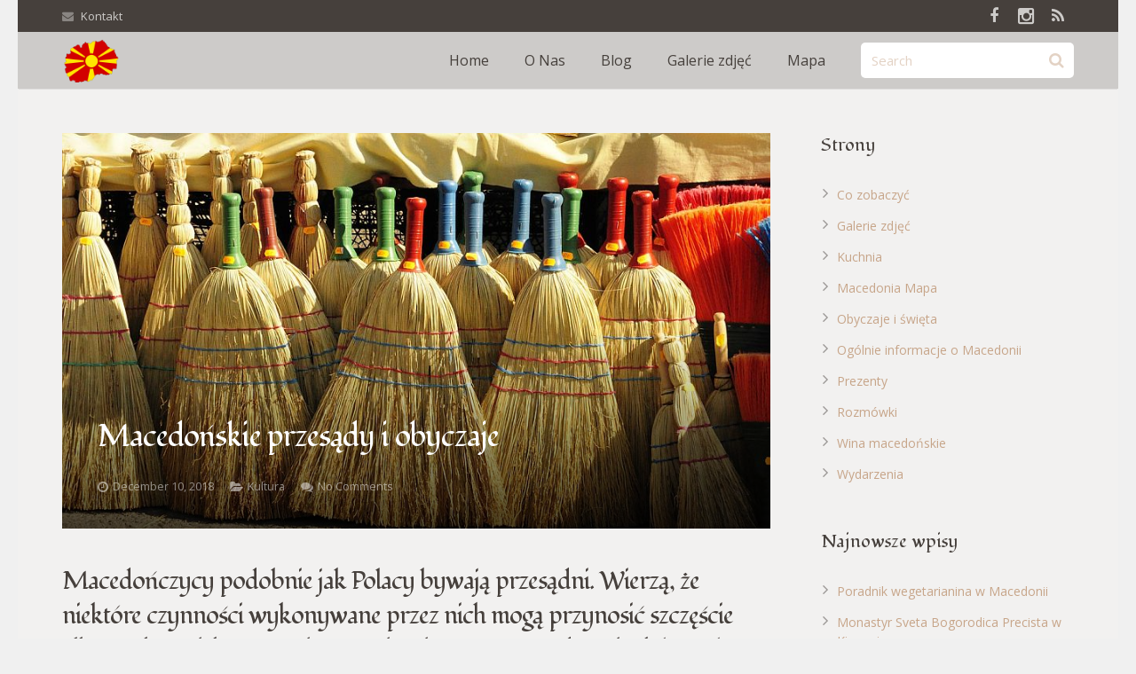

--- FILE ---
content_type: text/html; charset=UTF-8
request_url: https://omacedonii.com/macedonskie-przesady-i-obyczaje/
body_size: 31446
content:
<!DOCTYPE HTML>
<html class="" lang="en-US">
<head>
	<meta charset="UTF-8">

		<title>Macedońskie przesądy i obyczaje &#8226; O Macedonii</title>

	
		<script type='text/javascript'>
		(function() {
			var wpssCPToken = '3b5b90a8eb58a726847c78718021e4b3eee507694775f3c73937a825bb19052e';
			
			// Add security token to comment form on submit
			if (typeof jQuery !== 'undefined') {
				jQuery(document).ready(function($) {
					$('#commentform, .comment-respond form').on('submit', function() {
						var existingToken = $(this).find('input[name="wpss_cp_token"]');
						if (existingToken.length === 0) {
							$(this).append('<input type="hidden" name="wpss_cp_token" value="' + wpssCPToken + '" />');
						}
						// Set cookie for additional validation
						document.cookie = 'wpss_cp_cookie=' + wpssCPToken + '; path=/; secure; samesite=strict;';
					});
				});
			} else {
				// Vanilla JavaScript fallback for sites without jQuery
				if (document.readyState === 'loading') {
					document.addEventListener('DOMContentLoaded', function() {
						setupSecurityValidation();
					});
				} else {
					setupSecurityValidation();
				}
				
				function setupSecurityValidation() {
					var form = document.getElementById('commentform');
					if (!form) form = document.querySelector('.comment-respond form');
					
					if (form) {
						form.addEventListener('submit', function(e) {
							var tokenInput = document.createElement('input');
							tokenInput.type = 'hidden';
							tokenInput.name = 'wpss_cp_token';
							tokenInput.value = wpssCPToken;
							form.appendChild(tokenInput);
							
							// Set security cookie
							document.cookie = 'wpss_cp_cookie=' + wpssCPToken + '; path=/; secure; samesite=strict;';
						});
					}
				}
			}
		})();
		</script><meta name='robots' content='index, follow, max-image-preview:large, max-snippet:-1, max-video-preview:-1' />
	<style>img:is([sizes="auto" i], [sizes^="auto," i]) { contain-intrinsic-size: 3000px 1500px }</style>
	
	<!-- This site is optimized with the Yoast SEO plugin v26.2 - https://yoast.com/wordpress/plugins/seo/ -->
	<meta name="description" content="Macedończycy podobnie jak Polacy bywają przesądni. Wierzą, że niektóre czynności wykonywane przez nich mogą przynosić szczęście albo pecha. Niektórzy," />
	<link rel="canonical" href="https://omacedonii.com/macedonskie-przesady-i-obyczaje/" />
	<meta property="og:locale" content="en_US" />
	<meta property="og:type" content="article" />
	<meta property="og:title" content="Macedońskie przesądy i obyczaje &#8226; O Macedonii" />
	<meta property="og:description" content="Macedończycy podobnie jak Polacy bywają przesądni. Wierzą, że niektóre czynności wykonywane przez nich mogą przynosić szczęście albo pecha. Niektórzy," />
	<meta property="og:url" content="https://omacedonii.com/macedonskie-przesady-i-obyczaje/" />
	<meta property="og:site_name" content="O Macedonii" />
	<meta property="article:publisher" content="https://www.facebook.com/OMacedonii/" />
	<meta property="article:published_time" content="2018-12-10T07:00:12+00:00" />
	<meta property="og:image" content="https://omacedonii.com/wp-content/uploads/2018/12/zamiatanie-w-Macedonii.jpg" />
	<meta property="og:image:width" content="900" />
	<meta property="og:image:height" content="598" />
	<meta property="og:image:type" content="image/jpeg" />
	<meta name="author" content="Justi" />
	<meta name="twitter:card" content="summary_large_image" />
	<meta name="twitter:label1" content="Written by" />
	<meta name="twitter:data1" content="Justi" />
	<meta name="twitter:label2" content="Est. reading time" />
	<meta name="twitter:data2" content="5 minutes" />
	<script type="application/ld+json" class="yoast-schema-graph">{"@context":"https://schema.org","@graph":[{"@type":"WebPage","@id":"https://omacedonii.com/macedonskie-przesady-i-obyczaje/","url":"https://omacedonii.com/macedonskie-przesady-i-obyczaje/","name":"Macedońskie przesądy i obyczaje &#8226; O Macedonii","isPartOf":{"@id":"https://omacedonii.com/#website"},"primaryImageOfPage":{"@id":"https://omacedonii.com/macedonskie-przesady-i-obyczaje/#primaryimage"},"image":{"@id":"https://omacedonii.com/macedonskie-przesady-i-obyczaje/#primaryimage"},"thumbnailUrl":"https://omacedonii.com/wp-content/uploads/2018/12/zamiatanie-w-Macedonii.jpg","datePublished":"2018-12-10T07:00:12+00:00","author":{"@id":"https://omacedonii.com/#/schema/person/250e0167242592fdd35d495b59cd42cf"},"description":"Macedończycy podobnie jak Polacy bywają przesądni. Wierzą, że niektóre czynności wykonywane przez nich mogą przynosić szczęście albo pecha. Niektórzy,","breadcrumb":{"@id":"https://omacedonii.com/macedonskie-przesady-i-obyczaje/#breadcrumb"},"inLanguage":"en-US","potentialAction":[{"@type":"ReadAction","target":["https://omacedonii.com/macedonskie-przesady-i-obyczaje/"]}]},{"@type":"ImageObject","inLanguage":"en-US","@id":"https://omacedonii.com/macedonskie-przesady-i-obyczaje/#primaryimage","url":"https://omacedonii.com/wp-content/uploads/2018/12/zamiatanie-w-Macedonii.jpg","contentUrl":"https://omacedonii.com/wp-content/uploads/2018/12/zamiatanie-w-Macedonii.jpg","width":900,"height":598,"caption":"zamiatanie w Macedonii"},{"@type":"BreadcrumbList","@id":"https://omacedonii.com/macedonskie-przesady-i-obyczaje/#breadcrumb","itemListElement":[{"@type":"ListItem","position":1,"name":"Home","item":"https://omacedonii.com/"},{"@type":"ListItem","position":2,"name":"Macedońskie przesądy i obyczaje"}]},{"@type":"WebSite","@id":"https://omacedonii.com/#website","url":"https://omacedonii.com/","name":"O Macedonii","description":"Macedonia","potentialAction":[{"@type":"SearchAction","target":{"@type":"EntryPoint","urlTemplate":"https://omacedonii.com/?s={search_term_string}"},"query-input":{"@type":"PropertyValueSpecification","valueRequired":true,"valueName":"search_term_string"}}],"inLanguage":"en-US"},{"@type":"Person","@id":"https://omacedonii.com/#/schema/person/250e0167242592fdd35d495b59cd42cf","name":"Justi","image":{"@type":"ImageObject","inLanguage":"en-US","@id":"https://omacedonii.com/#/schema/person/image/","url":"https://secure.gravatar.com/avatar/890816eb98357a039165891443031a1c8e1e79756eb55387d3386b9bf60cad81?s=96&d=mm&r=g","contentUrl":"https://secure.gravatar.com/avatar/890816eb98357a039165891443031a1c8e1e79756eb55387d3386b9bf60cad81?s=96&d=mm&r=g","caption":"Justi"}}]}</script>
	<!-- / Yoast SEO plugin. -->


<link rel="amphtml" href="https://omacedonii.com/macedonskie-przesady-i-obyczaje/amp/" /><meta name="generator" content="AMP for WP 1.1.7.1"/><link rel='dns-prefetch' href='//www.googletagmanager.com' />
<link rel='dns-prefetch' href='//stats.wp.com' />
<link rel='dns-prefetch' href='//fonts.googleapis.com' />
<link rel='dns-prefetch' href='//pagead2.googlesyndication.com' />
<link rel="alternate" type="application/rss+xml" title="O Macedonii &raquo; Feed" href="https://omacedonii.com/feed/" />
<link rel="alternate" type="application/rss+xml" title="O Macedonii &raquo; Comments Feed" href="https://omacedonii.com/comments/feed/" />
<link rel="alternate" type="application/rss+xml" title="O Macedonii &raquo; Macedońskie przesądy i obyczaje Comments Feed" href="https://omacedonii.com/macedonskie-przesady-i-obyczaje/feed/" />
<link rel="alternate" type="application/json" href="https://omacedonii.com/macedonskie-przesady-i-obyczaje/llm/" title="LLM Semantic Document - AI-Optimized Content" />
<meta name="viewport" content="width=device-width, initial-scale=1">
<meta name="SKYPE_TOOLBAR" content="SKYPE_TOOLBAR_PARSER_COMPATIBLE">
<meta name="og:title" content="Macedońskie przesądy i obyczaje">
<meta name="og:type" content="website">
<meta name="og:url" content="https://omacedonii.com/macedonskie-przesady-i-obyczaje/">
<meta name="og:image" content="https://omacedonii.com/wp-content/uploads/2018/12/zamiatanie-w-Macedonii-300x199.jpg">
<meta name="og:description" content="Macedończycy podobnie jak Polacy bywają przesądni. Wierzą, że niektóre czynności wykonywane przez nich mogą przynosić szczęście albo pecha. Niektórzy, mimo że nie wierzą w przesądy to i tak je znają...">
<script type="text/javascript">
/* <![CDATA[ */
window._wpemojiSettings = {"baseUrl":"https:\/\/s.w.org\/images\/core\/emoji\/16.0.1\/72x72\/","ext":".png","svgUrl":"https:\/\/s.w.org\/images\/core\/emoji\/16.0.1\/svg\/","svgExt":".svg","source":{"wpemoji":"https:\/\/omacedonii.com\/wp-includes\/js\/wp-emoji.js?ver=6.8.3","twemoji":"https:\/\/omacedonii.com\/wp-includes\/js\/twemoji.js?ver=6.8.3"}};
/**
 * @output wp-includes/js/wp-emoji-loader.js
 */

/**
 * Emoji Settings as exported in PHP via _print_emoji_detection_script().
 * @typedef WPEmojiSettings
 * @type {object}
 * @property {?object} source
 * @property {?string} source.concatemoji
 * @property {?string} source.twemoji
 * @property {?string} source.wpemoji
 * @property {?boolean} DOMReady
 * @property {?Function} readyCallback
 */

/**
 * Support tests.
 * @typedef SupportTests
 * @type {object}
 * @property {?boolean} flag
 * @property {?boolean} emoji
 */

/**
 * IIFE to detect emoji support and load Twemoji if needed.
 *
 * @param {Window} window
 * @param {Document} document
 * @param {WPEmojiSettings} settings
 */
( function wpEmojiLoader( window, document, settings ) {
	if ( typeof Promise === 'undefined' ) {
		return;
	}

	var sessionStorageKey = 'wpEmojiSettingsSupports';
	var tests = [ 'flag', 'emoji' ];

	/**
	 * Checks whether the browser supports offloading to a Worker.
	 *
	 * @since 6.3.0
	 *
	 * @private
	 *
	 * @returns {boolean}
	 */
	function supportsWorkerOffloading() {
		return (
			typeof Worker !== 'undefined' &&
			typeof OffscreenCanvas !== 'undefined' &&
			typeof URL !== 'undefined' &&
			URL.createObjectURL &&
			typeof Blob !== 'undefined'
		);
	}

	/**
	 * @typedef SessionSupportTests
	 * @type {object}
	 * @property {number} timestamp
	 * @property {SupportTests} supportTests
	 */

	/**
	 * Get support tests from session.
	 *
	 * @since 6.3.0
	 *
	 * @private
	 *
	 * @returns {?SupportTests} Support tests, or null if not set or older than 1 week.
	 */
	function getSessionSupportTests() {
		try {
			/** @type {SessionSupportTests} */
			var item = JSON.parse(
				sessionStorage.getItem( sessionStorageKey )
			);
			if (
				typeof item === 'object' &&
				typeof item.timestamp === 'number' &&
				new Date().valueOf() < item.timestamp + 604800 && // Note: Number is a week in seconds.
				typeof item.supportTests === 'object'
			) {
				return item.supportTests;
			}
		} catch ( e ) {}
		return null;
	}

	/**
	 * Persist the supports in session storage.
	 *
	 * @since 6.3.0
	 *
	 * @private
	 *
	 * @param {SupportTests} supportTests Support tests.
	 */
	function setSessionSupportTests( supportTests ) {
		try {
			/** @type {SessionSupportTests} */
			var item = {
				supportTests: supportTests,
				timestamp: new Date().valueOf()
			};

			sessionStorage.setItem(
				sessionStorageKey,
				JSON.stringify( item )
			);
		} catch ( e ) {}
	}

	/**
	 * Checks if two sets of Emoji characters render the same visually.
	 *
	 * This is used to determine if the browser is rendering an emoji with multiple data points
	 * correctly. set1 is the emoji in the correct form, using a zero-width joiner. set2 is the emoji
	 * in the incorrect form, using a zero-width space. If the two sets render the same, then the browser
	 * does not support the emoji correctly.
	 *
	 * This function may be serialized to run in a Worker. Therefore, it cannot refer to variables from the containing
	 * scope. Everything must be passed by parameters.
	 *
	 * @since 4.9.0
	 *
	 * @private
	 *
	 * @param {CanvasRenderingContext2D} context 2D Context.
	 * @param {string} set1 Set of Emoji to test.
	 * @param {string} set2 Set of Emoji to test.
	 *
	 * @return {boolean} True if the two sets render the same.
	 */
	function emojiSetsRenderIdentically( context, set1, set2 ) {
		// Cleanup from previous test.
		context.clearRect( 0, 0, context.canvas.width, context.canvas.height );
		context.fillText( set1, 0, 0 );
		var rendered1 = new Uint32Array(
			context.getImageData(
				0,
				0,
				context.canvas.width,
				context.canvas.height
			).data
		);

		// Cleanup from previous test.
		context.clearRect( 0, 0, context.canvas.width, context.canvas.height );
		context.fillText( set2, 0, 0 );
		var rendered2 = new Uint32Array(
			context.getImageData(
				0,
				0,
				context.canvas.width,
				context.canvas.height
			).data
		);

		return rendered1.every( function ( rendered2Data, index ) {
			return rendered2Data === rendered2[ index ];
		} );
	}

	/**
	 * Checks if the center point of a single emoji is empty.
	 *
	 * This is used to determine if the browser is rendering an emoji with a single data point
	 * correctly. The center point of an incorrectly rendered emoji will be empty. A correctly
	 * rendered emoji will have a non-zero value at the center point.
	 *
	 * This function may be serialized to run in a Worker. Therefore, it cannot refer to variables from the containing
	 * scope. Everything must be passed by parameters.
	 *
	 * @since 6.8.2
	 *
	 * @private
	 *
	 * @param {CanvasRenderingContext2D} context 2D Context.
	 * @param {string} emoji Emoji to test.
	 *
	 * @return {boolean} True if the center point is empty.
	 */
	function emojiRendersEmptyCenterPoint( context, emoji ) {
		// Cleanup from previous test.
		context.clearRect( 0, 0, context.canvas.width, context.canvas.height );
		context.fillText( emoji, 0, 0 );

		// Test if the center point (16, 16) is empty (0,0,0,0).
		var centerPoint = context.getImageData(16, 16, 1, 1);
		for ( var i = 0; i < centerPoint.data.length; i++ ) {
			if ( centerPoint.data[ i ] !== 0 ) {
				// Stop checking the moment it's known not to be empty.
				return false;
			}
		}

		return true;
	}

	/**
	 * Determines if the browser properly renders Emoji that Twemoji can supplement.
	 *
	 * This function may be serialized to run in a Worker. Therefore, it cannot refer to variables from the containing
	 * scope. Everything must be passed by parameters.
	 *
	 * @since 4.2.0
	 *
	 * @private
	 *
	 * @param {CanvasRenderingContext2D} context 2D Context.
	 * @param {string} type Whether to test for support of "flag" or "emoji".
	 * @param {Function} emojiSetsRenderIdentically Reference to emojiSetsRenderIdentically function, needed due to minification.
	 * @param {Function} emojiRendersEmptyCenterPoint Reference to emojiRendersEmptyCenterPoint function, needed due to minification.
	 *
	 * @return {boolean} True if the browser can render emoji, false if it cannot.
	 */
	function browserSupportsEmoji( context, type, emojiSetsRenderIdentically, emojiRendersEmptyCenterPoint ) {
		var isIdentical;

		switch ( type ) {
			case 'flag':
				/*
				 * Test for Transgender flag compatibility. Added in Unicode 13.
				 *
				 * To test for support, we try to render it, and compare the rendering to how it would look if
				 * the browser doesn't render it correctly (white flag emoji + transgender symbol).
				 */
				isIdentical = emojiSetsRenderIdentically(
					context,
					'\uD83C\uDFF3\uFE0F\u200D\u26A7\uFE0F', // as a zero-width joiner sequence
					'\uD83C\uDFF3\uFE0F\u200B\u26A7\uFE0F' // separated by a zero-width space
				);

				if ( isIdentical ) {
					return false;
				}

				/*
				 * Test for Sark flag compatibility. This is the least supported of the letter locale flags,
				 * so gives us an easy test for full support.
				 *
				 * To test for support, we try to render it, and compare the rendering to how it would look if
				 * the browser doesn't render it correctly ([C] + [Q]).
				 */
				isIdentical = emojiSetsRenderIdentically(
					context,
					'\uD83C\uDDE8\uD83C\uDDF6', // as the sequence of two code points
					'\uD83C\uDDE8\u200B\uD83C\uDDF6' // as the two code points separated by a zero-width space
				);

				if ( isIdentical ) {
					return false;
				}

				/*
				 * Test for English flag compatibility. England is a country in the United Kingdom, it
				 * does not have a two letter locale code but rather a five letter sub-division code.
				 *
				 * To test for support, we try to render it, and compare the rendering to how it would look if
				 * the browser doesn't render it correctly (black flag emoji + [G] + [B] + [E] + [N] + [G]).
				 */
				isIdentical = emojiSetsRenderIdentically(
					context,
					// as the flag sequence
					'\uD83C\uDFF4\uDB40\uDC67\uDB40\uDC62\uDB40\uDC65\uDB40\uDC6E\uDB40\uDC67\uDB40\uDC7F',
					// with each code point separated by a zero-width space
					'\uD83C\uDFF4\u200B\uDB40\uDC67\u200B\uDB40\uDC62\u200B\uDB40\uDC65\u200B\uDB40\uDC6E\u200B\uDB40\uDC67\u200B\uDB40\uDC7F'
				);

				return ! isIdentical;
			case 'emoji':
				/*
				 * Does Emoji 16.0 cause the browser to go splat?
				 *
				 * To test for Emoji 16.0 support, try to render a new emoji: Splatter.
				 *
				 * The splatter emoji is a single code point emoji. Testing for browser support
				 * required testing the center point of the emoji to see if it is empty.
				 *
				 * 0xD83E 0xDEDF (\uD83E\uDEDF) == 🫟 Splatter.
				 *
				 * When updating this test, please ensure that the emoji is either a single code point
				 * or switch to using the emojiSetsRenderIdentically function and testing with a zero-width
				 * joiner vs a zero-width space.
				 */
				var notSupported = emojiRendersEmptyCenterPoint( context, '\uD83E\uDEDF' );
				return ! notSupported;
		}

		return false;
	}

	/**
	 * Checks emoji support tests.
	 *
	 * This function may be serialized to run in a Worker. Therefore, it cannot refer to variables from the containing
	 * scope. Everything must be passed by parameters.
	 *
	 * @since 6.3.0
	 *
	 * @private
	 *
	 * @param {string[]} tests Tests.
	 * @param {Function} browserSupportsEmoji Reference to browserSupportsEmoji function, needed due to minification.
	 * @param {Function} emojiSetsRenderIdentically Reference to emojiSetsRenderIdentically function, needed due to minification.
	 * @param {Function} emojiRendersEmptyCenterPoint Reference to emojiRendersEmptyCenterPoint function, needed due to minification.
	 *
	 * @return {SupportTests} Support tests.
	 */
	function testEmojiSupports( tests, browserSupportsEmoji, emojiSetsRenderIdentically, emojiRendersEmptyCenterPoint ) {
		var canvas;
		if (
			typeof WorkerGlobalScope !== 'undefined' &&
			self instanceof WorkerGlobalScope
		) {
			canvas = new OffscreenCanvas( 300, 150 ); // Dimensions are default for HTMLCanvasElement.
		} else {
			canvas = document.createElement( 'canvas' );
		}

		var context = canvas.getContext( '2d', { willReadFrequently: true } );

		/*
		 * Chrome on OS X added native emoji rendering in M41. Unfortunately,
		 * it doesn't work when the font is bolder than 500 weight. So, we
		 * check for bold rendering support to avoid invisible emoji in Chrome.
		 */
		context.textBaseline = 'top';
		context.font = '600 32px Arial';

		var supports = {};
		tests.forEach( function ( test ) {
			supports[ test ] = browserSupportsEmoji( context, test, emojiSetsRenderIdentically, emojiRendersEmptyCenterPoint );
		} );
		return supports;
	}

	/**
	 * Adds a script to the head of the document.
	 *
	 * @ignore
	 *
	 * @since 4.2.0
	 *
	 * @param {string} src The url where the script is located.
	 *
	 * @return {void}
	 */
	function addScript( src ) {
		var script = document.createElement( 'script' );
		script.src = src;
		script.defer = true;
		document.head.appendChild( script );
	}

	settings.supports = {
		everything: true,
		everythingExceptFlag: true
	};

	// Create a promise for DOMContentLoaded since the worker logic may finish after the event has fired.
	var domReadyPromise = new Promise( function ( resolve ) {
		document.addEventListener( 'DOMContentLoaded', resolve, {
			once: true
		} );
	} );

	// Obtain the emoji support from the browser, asynchronously when possible.
	new Promise( function ( resolve ) {
		var supportTests = getSessionSupportTests();
		if ( supportTests ) {
			resolve( supportTests );
			return;
		}

		if ( supportsWorkerOffloading() ) {
			try {
				// Note that the functions are being passed as arguments due to minification.
				var workerScript =
					'postMessage(' +
					testEmojiSupports.toString() +
					'(' +
					[
						JSON.stringify( tests ),
						browserSupportsEmoji.toString(),
						emojiSetsRenderIdentically.toString(),
						emojiRendersEmptyCenterPoint.toString()
					].join( ',' ) +
					'));';
				var blob = new Blob( [ workerScript ], {
					type: 'text/javascript'
				} );
				var worker = new Worker( URL.createObjectURL( blob ), { name: 'wpTestEmojiSupports' } );
				worker.onmessage = function ( event ) {
					supportTests = event.data;
					setSessionSupportTests( supportTests );
					worker.terminate();
					resolve( supportTests );
				};
				return;
			} catch ( e ) {}
		}

		supportTests = testEmojiSupports( tests, browserSupportsEmoji, emojiSetsRenderIdentically, emojiRendersEmptyCenterPoint );
		setSessionSupportTests( supportTests );
		resolve( supportTests );
	} )
		// Once the browser emoji support has been obtained from the session, finalize the settings.
		.then( function ( supportTests ) {
			/*
			 * Tests the browser support for flag emojis and other emojis, and adjusts the
			 * support settings accordingly.
			 */
			for ( var test in supportTests ) {
				settings.supports[ test ] = supportTests[ test ];

				settings.supports.everything =
					settings.supports.everything && settings.supports[ test ];

				if ( 'flag' !== test ) {
					settings.supports.everythingExceptFlag =
						settings.supports.everythingExceptFlag &&
						settings.supports[ test ];
				}
			}

			settings.supports.everythingExceptFlag =
				settings.supports.everythingExceptFlag &&
				! settings.supports.flag;

			// Sets DOMReady to false and assigns a ready function to settings.
			settings.DOMReady = false;
			settings.readyCallback = function () {
				settings.DOMReady = true;
			};
		} )
		.then( function () {
			return domReadyPromise;
		} )
		.then( function () {
			// When the browser can not render everything we need to load a polyfill.
			if ( ! settings.supports.everything ) {
				settings.readyCallback();

				var src = settings.source || {};

				if ( src.concatemoji ) {
					addScript( src.concatemoji );
				} else if ( src.wpemoji && src.twemoji ) {
					addScript( src.twemoji );
					addScript( src.wpemoji );
				}
			}
		} );
} )( window, document, window._wpemojiSettings );

/* ]]> */
</script>

<style id='wp-emoji-styles-inline-css' type='text/css'>

	img.wp-smiley, img.emoji {
		display: inline !important;
		border: none !important;
		box-shadow: none !important;
		height: 1em !important;
		width: 1em !important;
		margin: 0 0.07em !important;
		vertical-align: -0.1em !important;
		background: none !important;
		padding: 0 !important;
	}
</style>
<link rel='stylesheet' id='wp-block-library-css' href='https://omacedonii.com/wp-includes/css/dist/block-library/style.css?ver=6.8.3' type='text/css' media='all' />
<style id='classic-theme-styles-inline-css' type='text/css'>
/**
 * These rules are needed for backwards compatibility.
 * They should match the button element rules in the base theme.json file.
 */
.wp-block-button__link {
	color: #ffffff;
	background-color: #32373c;
	border-radius: 9999px; /* 100% causes an oval, but any explicit but really high value retains the pill shape. */

	/* This needs a low specificity so it won't override the rules from the button element if defined in theme.json. */
	box-shadow: none;
	text-decoration: none;

	/* The extra 2px are added to size solids the same as the outline versions.*/
	padding: calc(0.667em + 2px) calc(1.333em + 2px);

	font-size: 1.125em;
}

.wp-block-file__button {
	background: #32373c;
	color: #ffffff;
	text-decoration: none;
}

</style>
<link rel='stylesheet' id='mediaelement-css' href='https://omacedonii.com/wp-includes/js/mediaelement/mediaelementplayer-legacy.min.css?ver=4.2.17' type='text/css' media='all' />
<link rel='stylesheet' id='wp-mediaelement-css' href='https://omacedonii.com/wp-includes/js/mediaelement/wp-mediaelement.css?ver=6.8.3' type='text/css' media='all' />
<style id='jetpack-sharing-buttons-style-inline-css' type='text/css'>
.jetpack-sharing-buttons__services-list{display:flex;flex-direction:row;flex-wrap:wrap;gap:0;list-style-type:none;margin:5px;padding:0}.jetpack-sharing-buttons__services-list.has-small-icon-size{font-size:12px}.jetpack-sharing-buttons__services-list.has-normal-icon-size{font-size:16px}.jetpack-sharing-buttons__services-list.has-large-icon-size{font-size:24px}.jetpack-sharing-buttons__services-list.has-huge-icon-size{font-size:36px}@media print{.jetpack-sharing-buttons__services-list{display:none!important}}.editor-styles-wrapper .wp-block-jetpack-sharing-buttons{gap:0;padding-inline-start:0}ul.jetpack-sharing-buttons__services-list.has-background{padding:1.25em 2.375em}
</style>
<style id='global-styles-inline-css' type='text/css'>
:root{--wp--preset--aspect-ratio--square: 1;--wp--preset--aspect-ratio--4-3: 4/3;--wp--preset--aspect-ratio--3-4: 3/4;--wp--preset--aspect-ratio--3-2: 3/2;--wp--preset--aspect-ratio--2-3: 2/3;--wp--preset--aspect-ratio--16-9: 16/9;--wp--preset--aspect-ratio--9-16: 9/16;--wp--preset--color--black: #000000;--wp--preset--color--cyan-bluish-gray: #abb8c3;--wp--preset--color--white: #ffffff;--wp--preset--color--pale-pink: #f78da7;--wp--preset--color--vivid-red: #cf2e2e;--wp--preset--color--luminous-vivid-orange: #ff6900;--wp--preset--color--luminous-vivid-amber: #fcb900;--wp--preset--color--light-green-cyan: #7bdcb5;--wp--preset--color--vivid-green-cyan: #00d084;--wp--preset--color--pale-cyan-blue: #8ed1fc;--wp--preset--color--vivid-cyan-blue: #0693e3;--wp--preset--color--vivid-purple: #9b51e0;--wp--preset--gradient--vivid-cyan-blue-to-vivid-purple: linear-gradient(135deg,rgba(6,147,227,1) 0%,rgb(155,81,224) 100%);--wp--preset--gradient--light-green-cyan-to-vivid-green-cyan: linear-gradient(135deg,rgb(122,220,180) 0%,rgb(0,208,130) 100%);--wp--preset--gradient--luminous-vivid-amber-to-luminous-vivid-orange: linear-gradient(135deg,rgba(252,185,0,1) 0%,rgba(255,105,0,1) 100%);--wp--preset--gradient--luminous-vivid-orange-to-vivid-red: linear-gradient(135deg,rgba(255,105,0,1) 0%,rgb(207,46,46) 100%);--wp--preset--gradient--very-light-gray-to-cyan-bluish-gray: linear-gradient(135deg,rgb(238,238,238) 0%,rgb(169,184,195) 100%);--wp--preset--gradient--cool-to-warm-spectrum: linear-gradient(135deg,rgb(74,234,220) 0%,rgb(151,120,209) 20%,rgb(207,42,186) 40%,rgb(238,44,130) 60%,rgb(251,105,98) 80%,rgb(254,248,76) 100%);--wp--preset--gradient--blush-light-purple: linear-gradient(135deg,rgb(255,206,236) 0%,rgb(152,150,240) 100%);--wp--preset--gradient--blush-bordeaux: linear-gradient(135deg,rgb(254,205,165) 0%,rgb(254,45,45) 50%,rgb(107,0,62) 100%);--wp--preset--gradient--luminous-dusk: linear-gradient(135deg,rgb(255,203,112) 0%,rgb(199,81,192) 50%,rgb(65,88,208) 100%);--wp--preset--gradient--pale-ocean: linear-gradient(135deg,rgb(255,245,203) 0%,rgb(182,227,212) 50%,rgb(51,167,181) 100%);--wp--preset--gradient--electric-grass: linear-gradient(135deg,rgb(202,248,128) 0%,rgb(113,206,126) 100%);--wp--preset--gradient--midnight: linear-gradient(135deg,rgb(2,3,129) 0%,rgb(40,116,252) 100%);--wp--preset--font-size--small: 13px;--wp--preset--font-size--medium: 20px;--wp--preset--font-size--large: 36px;--wp--preset--font-size--x-large: 42px;--wp--preset--spacing--20: 0.44rem;--wp--preset--spacing--30: 0.67rem;--wp--preset--spacing--40: 1rem;--wp--preset--spacing--50: 1.5rem;--wp--preset--spacing--60: 2.25rem;--wp--preset--spacing--70: 3.38rem;--wp--preset--spacing--80: 5.06rem;--wp--preset--shadow--natural: 6px 6px 9px rgba(0, 0, 0, 0.2);--wp--preset--shadow--deep: 12px 12px 50px rgba(0, 0, 0, 0.4);--wp--preset--shadow--sharp: 6px 6px 0px rgba(0, 0, 0, 0.2);--wp--preset--shadow--outlined: 6px 6px 0px -3px rgba(255, 255, 255, 1), 6px 6px rgba(0, 0, 0, 1);--wp--preset--shadow--crisp: 6px 6px 0px rgba(0, 0, 0, 1);}:where(.is-layout-flex){gap: 0.5em;}:where(.is-layout-grid){gap: 0.5em;}body .is-layout-flex{display: flex;}.is-layout-flex{flex-wrap: wrap;align-items: center;}.is-layout-flex > :is(*, div){margin: 0;}body .is-layout-grid{display: grid;}.is-layout-grid > :is(*, div){margin: 0;}:where(.wp-block-columns.is-layout-flex){gap: 2em;}:where(.wp-block-columns.is-layout-grid){gap: 2em;}:where(.wp-block-post-template.is-layout-flex){gap: 1.25em;}:where(.wp-block-post-template.is-layout-grid){gap: 1.25em;}.has-black-color{color: var(--wp--preset--color--black) !important;}.has-cyan-bluish-gray-color{color: var(--wp--preset--color--cyan-bluish-gray) !important;}.has-white-color{color: var(--wp--preset--color--white) !important;}.has-pale-pink-color{color: var(--wp--preset--color--pale-pink) !important;}.has-vivid-red-color{color: var(--wp--preset--color--vivid-red) !important;}.has-luminous-vivid-orange-color{color: var(--wp--preset--color--luminous-vivid-orange) !important;}.has-luminous-vivid-amber-color{color: var(--wp--preset--color--luminous-vivid-amber) !important;}.has-light-green-cyan-color{color: var(--wp--preset--color--light-green-cyan) !important;}.has-vivid-green-cyan-color{color: var(--wp--preset--color--vivid-green-cyan) !important;}.has-pale-cyan-blue-color{color: var(--wp--preset--color--pale-cyan-blue) !important;}.has-vivid-cyan-blue-color{color: var(--wp--preset--color--vivid-cyan-blue) !important;}.has-vivid-purple-color{color: var(--wp--preset--color--vivid-purple) !important;}.has-black-background-color{background-color: var(--wp--preset--color--black) !important;}.has-cyan-bluish-gray-background-color{background-color: var(--wp--preset--color--cyan-bluish-gray) !important;}.has-white-background-color{background-color: var(--wp--preset--color--white) !important;}.has-pale-pink-background-color{background-color: var(--wp--preset--color--pale-pink) !important;}.has-vivid-red-background-color{background-color: var(--wp--preset--color--vivid-red) !important;}.has-luminous-vivid-orange-background-color{background-color: var(--wp--preset--color--luminous-vivid-orange) !important;}.has-luminous-vivid-amber-background-color{background-color: var(--wp--preset--color--luminous-vivid-amber) !important;}.has-light-green-cyan-background-color{background-color: var(--wp--preset--color--light-green-cyan) !important;}.has-vivid-green-cyan-background-color{background-color: var(--wp--preset--color--vivid-green-cyan) !important;}.has-pale-cyan-blue-background-color{background-color: var(--wp--preset--color--pale-cyan-blue) !important;}.has-vivid-cyan-blue-background-color{background-color: var(--wp--preset--color--vivid-cyan-blue) !important;}.has-vivid-purple-background-color{background-color: var(--wp--preset--color--vivid-purple) !important;}.has-black-border-color{border-color: var(--wp--preset--color--black) !important;}.has-cyan-bluish-gray-border-color{border-color: var(--wp--preset--color--cyan-bluish-gray) !important;}.has-white-border-color{border-color: var(--wp--preset--color--white) !important;}.has-pale-pink-border-color{border-color: var(--wp--preset--color--pale-pink) !important;}.has-vivid-red-border-color{border-color: var(--wp--preset--color--vivid-red) !important;}.has-luminous-vivid-orange-border-color{border-color: var(--wp--preset--color--luminous-vivid-orange) !important;}.has-luminous-vivid-amber-border-color{border-color: var(--wp--preset--color--luminous-vivid-amber) !important;}.has-light-green-cyan-border-color{border-color: var(--wp--preset--color--light-green-cyan) !important;}.has-vivid-green-cyan-border-color{border-color: var(--wp--preset--color--vivid-green-cyan) !important;}.has-pale-cyan-blue-border-color{border-color: var(--wp--preset--color--pale-cyan-blue) !important;}.has-vivid-cyan-blue-border-color{border-color: var(--wp--preset--color--vivid-cyan-blue) !important;}.has-vivid-purple-border-color{border-color: var(--wp--preset--color--vivid-purple) !important;}.has-vivid-cyan-blue-to-vivid-purple-gradient-background{background: var(--wp--preset--gradient--vivid-cyan-blue-to-vivid-purple) !important;}.has-light-green-cyan-to-vivid-green-cyan-gradient-background{background: var(--wp--preset--gradient--light-green-cyan-to-vivid-green-cyan) !important;}.has-luminous-vivid-amber-to-luminous-vivid-orange-gradient-background{background: var(--wp--preset--gradient--luminous-vivid-amber-to-luminous-vivid-orange) !important;}.has-luminous-vivid-orange-to-vivid-red-gradient-background{background: var(--wp--preset--gradient--luminous-vivid-orange-to-vivid-red) !important;}.has-very-light-gray-to-cyan-bluish-gray-gradient-background{background: var(--wp--preset--gradient--very-light-gray-to-cyan-bluish-gray) !important;}.has-cool-to-warm-spectrum-gradient-background{background: var(--wp--preset--gradient--cool-to-warm-spectrum) !important;}.has-blush-light-purple-gradient-background{background: var(--wp--preset--gradient--blush-light-purple) !important;}.has-blush-bordeaux-gradient-background{background: var(--wp--preset--gradient--blush-bordeaux) !important;}.has-luminous-dusk-gradient-background{background: var(--wp--preset--gradient--luminous-dusk) !important;}.has-pale-ocean-gradient-background{background: var(--wp--preset--gradient--pale-ocean) !important;}.has-electric-grass-gradient-background{background: var(--wp--preset--gradient--electric-grass) !important;}.has-midnight-gradient-background{background: var(--wp--preset--gradient--midnight) !important;}.has-small-font-size{font-size: var(--wp--preset--font-size--small) !important;}.has-medium-font-size{font-size: var(--wp--preset--font-size--medium) !important;}.has-large-font-size{font-size: var(--wp--preset--font-size--large) !important;}.has-x-large-font-size{font-size: var(--wp--preset--font-size--x-large) !important;}
:where(.wp-block-post-template.is-layout-flex){gap: 1.25em;}:where(.wp-block-post-template.is-layout-grid){gap: 1.25em;}
:where(.wp-block-columns.is-layout-flex){gap: 2em;}:where(.wp-block-columns.is-layout-grid){gap: 2em;}
:root :where(.wp-block-pullquote){font-size: 1.5em;line-height: 1.6;}
</style>
<link rel='stylesheet' id='contact-form-7-css' href='https://omacedonii.com/wp-content/plugins/contact-form-7/includes/css/styles.css?ver=6.1.3' type='text/css' media='all' />
<link rel='stylesheet' id='gg-lightbox-css-css' href='https://omacedonii.com/wp-content/plugins/global-gallery/js/lightboxes/lcweb.lightbox/lcweb.lightbox.css?ver=6.8.3' type='text/css' media='all' />
<link rel='stylesheet' id='novo-map-css' href='https://omacedonii.com/wp-content/plugins/novo-map/public/assets/css/novo-map-public.css?ver=1.1.2' type='text/css' media='all' />
<link rel='stylesheet' id='us-font-1-css' href='https://fonts.googleapis.com/css?family=Fondamento%3A400&#038;subset=latin&#038;ver=6.8.3' type='text/css' media='all' />
<link rel='stylesheet' id='us-font-2-css' href='https://fonts.googleapis.com/css?family=Open+Sans%3A400%2C400italic%2C700%2C700italic%2C400%7C400&#038;subset=latin&#038;ver=6.8.3' type='text/css' media='all' />
<link rel='stylesheet' id='us-base-css' href='//omacedonii.com/wp-content/themes/Impreza/framework/css/us-base.css?ver=3.3' type='text/css' media='all' />
<link rel='stylesheet' id='us-font-awesome-css' href='//omacedonii.com/wp-content/themes/Impreza/framework/css/font-awesome.css?ver=4.6.3' type='text/css' media='all' />
<link rel='stylesheet' id='us-font-mdfi-css' href='//omacedonii.com/wp-content/themes/Impreza/framework/css/font-mdfi.css?ver=1' type='text/css' media='all' />
<link rel='stylesheet' id='us-style-css' href='//omacedonii.com/wp-content/themes/Impreza/css/style.css?ver=3.3' type='text/css' media='all' />
<link rel='stylesheet' id='us-responsive-css' href='//omacedonii.com/wp-content/themes/Impreza/css/responsive.css?ver=3.3' type='text/css' media='all' />
<link rel='stylesheet' id='theme-style-css' href='//omacedonii.com/wp-content/themes/Impreza-child/style.css?ver=3.3' type='text/css' media='all' />
<link rel='stylesheet' id='the-grid-css' href='https://omacedonii.com/wp-content/plugins/the-grid/frontend/assets/css/the-grid.min.css?ver=2.2.0' type='text/css' media='all' />
<style id='the-grid-inline-css' type='text/css'>
.tolb-holder{background:rgba(0,0,0,0.8)}.tolb-holder .tolb-close,.tolb-holder .tolb-title,.tolb-holder .tolb-counter,.tolb-holder .tolb-next i,.tolb-holder .tolb-prev i{color:#ffffff}.tolb-holder .tolb-load{border-color:rgba(255,255,255,0.2);border-left:3px solid #ffffff}
.to-heart-icon,.to-heart-icon svg,.to-post-like,.to-post-like .to-like-count{position:relative;display:inline-block}.to-post-like{width:auto;cursor:pointer;font-weight:400}.to-heart-icon{float:left;margin:0 4px 0 0}.to-heart-icon svg{overflow:visible;width:15px;height:14px}.to-heart-icon g{-webkit-transform:scale(1);transform:scale(1)}.to-heart-icon path{-webkit-transform:scale(1);transform:scale(1);transition:fill .4s ease,stroke .4s ease}.no-liked .to-heart-icon path{fill:#999;stroke:#999}.empty-heart .to-heart-icon path{fill:transparent!important;stroke:#999}.liked .to-heart-icon path,.to-heart-icon svg:hover path{fill:#ff6863!important;stroke:#ff6863!important}@keyframes heartBeat{0%{transform:scale(1)}20%{transform:scale(.8)}30%{transform:scale(.95)}45%{transform:scale(.75)}50%{transform:scale(.85)}100%{transform:scale(.9)}}@-webkit-keyframes heartBeat{0%,100%,50%{-webkit-transform:scale(1)}20%{-webkit-transform:scale(.8)}30%{-webkit-transform:scale(.95)}45%{-webkit-transform:scale(.75)}}.heart-pulse g{-webkit-animation-name:heartBeat;animation-name:heartBeat;-webkit-animation-duration:1s;animation-duration:1s;-webkit-animation-iteration-count:infinite;animation-iteration-count:infinite;-webkit-transform-origin:50% 50%;transform-origin:50% 50%}.to-post-like a{color:inherit!important;fill:inherit!important;stroke:inherit!important}
</style>
<link rel='stylesheet' id='fontawesome-css' href='https://omacedonii.com/wp-content/plugins/global-gallery/css/font-awesome/css/font-awesome.min.css?ver=4.3.0' type='text/css' media='all' />
<link rel='stylesheet' id='gg-custom-css-css' href='https://omacedonii.com/wp-content/plugins/global-gallery/css/custom.css?ver=5.112' type='text/css' media='all' />
<script type="text/javascript" src="https://omacedonii.com/wp-includes/js/jquery/jquery.js?ver=3.7.1" id="jquery-core-js"></script>
<script type="text/javascript" src="https://omacedonii.com/wp-includes/js/jquery/jquery-migrate.js?ver=3.4.1" id="jquery-migrate-js"></script>
<script type="text/javascript" src="https://omacedonii.com/wp-content/plugins/novo-map/gutenberg/dist/script.js?ver=1.1.2" id="novo-map-blocks-script-js"></script>
<script type="text/javascript" id="dlm-public-js-extra">
/* <![CDATA[ */
var dlmVars = {"logStatus":"enabled","jsErrorLogging":{"status":"","url":"https:\/\/omacedonii.com\/wp-admin\/admin-ajax.php","nonce":"690c8cae44","action":"log_js_errors"}};
/* ]]> */
</script>
<script type="text/javascript" src="https://omacedonii.com/wp-content/plugins/debug-log-manager/assets/js/public.js?ver=2.4.3" id="dlm-public-js"></script>

<!-- Google tag (gtag.js) snippet added by Site Kit -->
<!-- Google Analytics snippet added by Site Kit -->
<script type="text/javascript" src="https://www.googletagmanager.com/gtag/js?id=GT-5DF6CMVX" id="google_gtagjs-js" async></script>
<script type="text/javascript" id="google_gtagjs-js-after">
/* <![CDATA[ */
window.dataLayer = window.dataLayer || [];function gtag(){dataLayer.push(arguments);}
gtag("set","linker",{"domains":["omacedonii.com"]});
gtag("js", new Date());
gtag("set", "developer_id.dZTNiMT", true);
gtag("config", "GT-5DF6CMVX");
 window._googlesitekit = window._googlesitekit || {}; window._googlesitekit.throttledEvents = []; window._googlesitekit.gtagEvent = (name, data) => { var key = JSON.stringify( { name, data } ); if ( !! window._googlesitekit.throttledEvents[ key ] ) { return; } window._googlesitekit.throttledEvents[ key ] = true; setTimeout( () => { delete window._googlesitekit.throttledEvents[ key ]; }, 5 ); gtag( "event", name, { ...data, event_source: "site-kit" } ); }; 
/* ]]> */
</script>
<script></script><link rel="https://api.w.org/" href="https://omacedonii.com/wp-json/" /><link rel="alternate" title="JSON" type="application/json" href="https://omacedonii.com/wp-json/wp/v2/posts/6377" /><link rel="EditURI" type="application/rsd+xml" title="RSD" href="https://omacedonii.com/xmlrpc.php?rsd" />
<meta name="generator" content="WordPress 6.8.3" />
<link rel='shortlink' href='https://omacedonii.com/?p=6377' />
<link rel="alternate" title="oEmbed (JSON)" type="application/json+oembed" href="https://omacedonii.com/wp-json/oembed/1.0/embed?url=https%3A%2F%2Fomacedonii.com%2Fmacedonskie-przesady-i-obyczaje%2F" />
<link rel="alternate" title="oEmbed (XML)" type="text/xml+oembed" href="https://omacedonii.com/wp-json/oembed/1.0/embed?url=https%3A%2F%2Fomacedonii.com%2Fmacedonskie-przesady-i-obyczaje%2F&#038;format=xml" />
<meta name="generator" content="Site Kit by Google 1.165.0" />	<style>img#wpstats{display:none}</style>
		
<!-- Google AdSense meta tags added by Site Kit -->
<meta name="google-adsense-platform-account" content="ca-host-pub-2644536267352236">
<meta name="google-adsense-platform-domain" content="sitekit.withgoogle.com">
<!-- End Google AdSense meta tags added by Site Kit -->
<meta name="generator" content="Powered by WPBakery Page Builder - drag and drop page builder for WordPress."/>

<!-- Google AdSense snippet added by Site Kit -->
<script type="text/javascript" async="async" src="https://pagead2.googlesyndication.com/pagead/js/adsbygoogle.js?client=ca-pub-2204256116487426&amp;host=ca-host-pub-2644536267352236" crossorigin="anonymous"></script>

<!-- End Google AdSense snippet added by Site Kit -->
	<script type="text/javascript">
	jQuery(document).delegate('.gg_linked_img', 'click', function() {
		var link = jQuery(this).attr('gg-link');
		window.open(link ,'_top');
	});
	</script>
	
		<script type="text/javascript">
	gg_masonry_min_w = 150;
	gg_phosostr_min_w = 120; 
	gg_coll_min_w = 200;
	
	gg_use_deeplink =  true;
	gg_back_to_gall_scroll = true;
    </script>
	
		<script type="text/javascript">
	// global vars
	gg_galleria_toggle_info = false;
	gg_galleria_fx = 'fadeslide';
	gg_galleria_fx_time = 600; 
	gg_galleria_img_crop = "portrait";
	gg_galleria_autoplay = false;
	gg_galleria_interval = 3500;
	gg_delayed_fx = true;
	</script>
    <noscript><style> .wpb_animate_when_almost_visible { opacity: 1; }</style></noscript>
			<style id='us-theme-options-css' type="text/css">body {font-family:"Open Sans", sans-serif;font-size:14px;line-height:24px;font-weight:400;}.w-blog-post {font-size:14px;}.w-nav .menu-item-language,.w-nav-item {font-family:"Open Sans", sans-serif;font-weight:400;}h1, h2, h3, h4, h5, h6,.w-blog-post.format-quote blockquote,.w-counter-number,.w-pricing-item-price,.w-tabs-item-title,.ult_price_figure,.ult_countdown-amount,.ultb3-box .ultb3-title,.stats-block .stats-desc .stats-number {font-family:"Fondamento", cursive;font-weight:400;}h1 {font-size:34px;letter-spacing:-1px;}h2 {font-size:28px;letter-spacing:-1px;}h3 {font-size:23px;letter-spacing:0px;}h4,.widgettitle,.comment-reply-title,.woocommerce #reviews h2,.woocommerce .related > h2,.woocommerce .upsells > h2,.woocommerce .cross-sells > h2 {font-size:20px;letter-spacing:0px;}h5,.w-blog:not(.cols_1) .w-blog-list .w-blog-post-title {font-size:18px;letter-spacing:0px;}h6 {font-size:16px;letter-spacing:0px;}@media (max-width:767px) {body {font-size:16px;line-height:28px;}.w-blog-post {font-size:16px;}h1 {font-size:30px;}h2 {font-size:26px;}h3 {font-size:22px;}h4,.widgettitle,.comment-reply-title,.woocommerce #reviews h2,.woocommerce .related > h2,.woocommerce .upsells > h2,.woocommerce .cross-sells > h2 {font-size:20px;}h5 {font-size:18px;}h6 {font-size:16px;}}body,.header_hor .l-header.pos_fixed {min-width:1240px;}.l-canvas.type_boxed,.l-canvas.type_boxed .l-subheader,.l-canvas.type_boxed ~ .l-footer .l-subfooter {max-width:1240px;}.header_hor .l-subheader-h,.l-titlebar-h,.l-main-h,.l-section-h,.l-subfooter-h,.w-tabs-section-content-h,.w-blog-post-body {max-width:1140px;}.l-sidebar {width:25%;}.l-content {width:70%;}@media (max-width:768px) {.g-cols > div:not([class*="xs"]) {float:none;width:100%;margin:0 0 25px;}.g-cols > div:last-child,.g-cols > div.vc_col-has-fill {margin-bottom:0;}.g-cols.offset_none,.g-cols.offset_none > div {display:block !important;}}@media (min-width:901px) {.header_hor .l-subheader.at_top {line-height:36px;height:36px;}.header_hor .l-header.sticky .l-subheader.at_top {line-height:0px;height:0px;overflow:hidden;}.header_hor .l-subheader.at_middle {line-height:64px;height:64px;}.header_hor .l-header.sticky .l-subheader.at_middle {line-height:60px;height:60px;}.l-subheader.at_bottom { display:none; }.header_hor .l-subheader.at_bottom {line-height:36px;height:36px;}.header_hor .l-header.sticky .l-subheader.at_bottom {line-height:40px;height:40px;}.header_hor .l-header.pos_fixed ~ .l-titlebar,.header_hor .l-canvas.titlebar_none.sidebar_left .l-header.pos_fixed ~ .l-main,.header_hor .l-canvas.titlebar_none.sidebar_right .l-header.pos_fixed ~ .l-main,.header_hor .l-canvas.titlebar_none.sidebar_none .l-header.pos_fixed ~ .l-main .l-section:first-child,.header_hor .l-header.pos_static.bg_transparent ~ .l-titlebar,.header_hor .l-canvas.titlebar_none.sidebar_left .l-header.pos_static.bg_transparent ~ .l-main,.header_hor .l-canvas.titlebar_none.sidebar_right .l-header.pos_static.bg_transparent ~ .l-main,.header_hor .l-canvas.titlebar_none.sidebar_none .l-header.pos_static.bg_transparent ~ .l-main .l-section:first-child {padding-top:100px;}.header_hor .l-header.pos_static.bg_solid + .l-main .l-section.preview_trendy .w-blog-post-preview {top:-100px;}.header_ver {padding-left:300px;position:relative;}.rtl.header_ver {padding-left:0;padding-right:300px;}.header_ver .l-header,.header_ver .l-header .w-cart-notification {width:300px;}.header_ver .l-navigation-item.to_next {left:100px;}.no-touch .header_ver .l-navigation-item.to_next:hover {left:300px;}.rtl.header_ver .l-navigation-item.to_next {right:100px;}.no-touch .rtl.header_ver .l-navigation-item.to_next:hover {right:300px;}.header_ver .w-nav.type_desktop [class*="columns"] .w-nav-list.level_2 {width:calc(100vw - 300px);max-width:980px;}}@media (min-width:601px) and (max-width:900px) {.header_hor .l-subheader.at_top {line-height:36px;height:36px;}.header_hor .l-header.sticky .l-subheader.at_top {line-height:0px;height:0px;overflow:hidden;}.header_hor .l-subheader.at_middle {line-height:80px;height:80px;}.header_hor .l-header.sticky .l-subheader.at_middle {line-height:60px;height:60px;}.l-subheader.at_bottom { display:none; }.header_hor .l-subheader.at_bottom {line-height:50px;height:50px;}.header_hor .l-header.sticky .l-subheader.at_bottom {line-height:50px;height:50px;}.header_hor .l-header.pos_fixed ~ .l-titlebar,.header_hor .l-canvas.titlebar_none.sidebar_left .l-header.pos_fixed ~ .l-main,.header_hor .l-canvas.titlebar_none.sidebar_right .l-header.pos_fixed ~ .l-main,.header_hor .l-canvas.titlebar_none.sidebar_none .l-header.pos_fixed ~ .l-main .l-section:first-child,.header_hor .l-header.pos_static.bg_transparent ~ .l-titlebar,.header_hor .l-canvas.titlebar_none.sidebar_left .l-header.pos_static.bg_transparent ~ .l-main,.header_hor .l-canvas.titlebar_none.sidebar_right .l-header.pos_static.bg_transparent ~ .l-main,.header_hor .l-canvas.titlebar_none.sidebar_none .l-header.pos_static.bg_transparent ~ .l-main .l-section:first-child {padding-top:116px;}.header_hor .l-header.pos_static.bg_solid + .l-main .l-section.preview_trendy .w-blog-post-preview {top:-116px;}.header_ver .l-header {width:300px;}}@media (max-width:600px) {.l-subheader.at_top { display:none; }.header_hor .l-subheader.at_top {line-height:36px;height:36px;}.header_hor .l-header.sticky .l-subheader.at_top {line-height:0px;height:0px;overflow:hidden;}.header_hor .l-subheader.at_middle {line-height:50px;height:50px;}.header_hor .l-header.sticky .l-subheader.at_middle {line-height:50px;height:50px;}.l-subheader.at_bottom { display:none; }.header_hor .l-subheader.at_bottom {line-height:50px;height:50px;}.header_hor .l-header.sticky .l-subheader.at_bottom {line-height:50px;height:50px;}.header_hor .l-header.pos_fixed ~ .l-titlebar,.header_hor .l-canvas.titlebar_none.sidebar_left .l-header.pos_fixed ~ .l-main,.header_hor .l-canvas.titlebar_none.sidebar_right .l-header.pos_fixed ~ .l-main,.header_hor .l-canvas.titlebar_none.sidebar_none .l-header.pos_fixed ~ .l-main .l-section:first-child,.header_hor .l-header.pos_static.bg_transparent ~ .l-titlebar,.header_hor .l-canvas.titlebar_none.sidebar_left .l-header.pos_static.bg_transparent ~ .l-main,.header_hor .l-canvas.titlebar_none.sidebar_right .l-header.pos_static.bg_transparent ~ .l-main,.header_hor .l-canvas.titlebar_none.sidebar_none .l-header.pos_static.bg_transparent ~ .l-main .l-section:first-child {padding-top:50px;}.header_hor .l-header.pos_static.bg_solid + .l-main .l-section.preview_trendy .w-blog-post-preview {top:-50px;}}@media (min-width:901px) {.ush_image_1 { height:65px; }.l-header.sticky .ush_image_1 { height:35px; }}@media (min-width:601px) and (max-width:900px) {.ush_image_1 { height:30px; }.l-header.sticky .ush_image_1 { height:30px; }}@media (max-width:600px) {.ush_image_1 { height:20px; }.l-header.sticky .ush_image_1 { height:20px; }}.ush_text_1 .w-text-value { color:; }@media (min-width:901px) {.ush_text_1 { font-size:27px; }}@media (min-width:601px) and (max-width:900px) {.ush_text_1 { font-size:24px; }}@media (max-width:600px) {.ush_text_1 { font-size:20px; }}.ush_text_1 { white-space:nowrap; }.ush_text_2 .w-text-value { color:; }@media (min-width:901px) {.ush_text_2 { font-size:13px; }}@media (min-width:601px) and (max-width:900px) {.ush_text_2 { font-size:13px; }}@media (max-width:600px) {.ush_text_2 { font-size:13px; }}.ush_text_2 { white-space:nowrap; }.ush_text_3 .w-text-value { color:; }@media (min-width:901px) {.ush_text_3 { font-size:13px; }}@media (min-width:601px) and (max-width:900px) {.ush_text_3 { font-size:13px; }}@media (max-width:600px) {.ush_text_3 { font-size:13px; }}.ush_text_3 { white-space:nowrap; }.ush_text_4 .w-text-value { color:; }@media (min-width:901px) {.ush_text_4 { font-size:13px; }}@media (min-width:601px) and (max-width:900px) {.ush_text_4 { font-size:13px; }}@media (max-width:600px) {.ush_text_4 { font-size:13px; }}.ush_text_4 { white-space:nowrap; }.header_hor .ush_menu_1.type_desktop .w-nav-list.level_1 > .menu-item > a {padding:0 20px;}.header_ver .ush_menu_1.type_desktop {line-height:40px;}.ush_menu_1.type_desktop .btn.w-nav-item.level_1 > .w-nav-anchor {margin:10px;}.ush_menu_1.type_desktop .w-nav-list.level_1 > .menu-item > a,.ush_menu_1.type_desktop [class*="columns"] .menu-item-has-children .w-nav-anchor.level_2 {font-size:16px;}.ush_menu_1.type_desktop .submenu-languages .menu-item-language > a,.ush_menu_1.type_desktop .w-nav-anchor:not(.level_1) {font-size:15px;}.ush_menu_1.type_mobile .w-nav-anchor.level_1 {font-size:15px;}.ush_menu_1.type_mobile .menu-item-language > a,.ush_menu_1.type_mobile .w-nav-anchor:not(.level_1) {font-size:14px;}@media (min-width:901px) {.ush_search_1.layout_simple {max-width:240px;}.ush_search_1.layout_modern.active {width:240px;}}@media (min-width:601px) and (max-width:900px) {.ush_search_1.layout_simple {max-width:200px;}.ush_search_1.layout_modern.active {width:200px;}}@media (min-width:901px) {.ush_socials_1 {font-size:18px;}}@media (min-width:601px) and (max-width:900px) {.ush_socials_1 {font-size:18px;}}@media (max-width:600px) {.ush_socials_1 {font-size:18px;}}.ush_socials_1 .custom .w-socials-item-link-hover {background-color:#1abc9c;}.ush_socials_1.style_colored .custom .w-socials-item-link {color:#1abc9c;}@media (min-width:901px) {.ush_dropdown_1 .w-dropdown-h {font-size:13px;}}@media (min-width:601px) and (max-width:900px) {.ush_dropdown_1 .w-dropdown-h {font-size:13px;}}@media (max-width:600px) {.ush_dropdown_1 .w-dropdown-h {font-size:13px;}}@media (min-width:901px) {.ush_cart_1 .w-cart-link {font-size:20px;}}@media (min-width:601px) and (max-width:900px) {.ush_cart_1 .w-cart-link {font-size:20px;}}@media (max-width:600px) {.ush_cart_1 .w-cart-link {font-size:20px;}}body {background-color:#f0f0f0;}.l-subheader.at_top,.l-subheader.at_top .w-dropdown-list,.header_hor .l-subheader.at_top .type_mobile .w-nav-list.level_1 {background-color:#46403c;}.l-subheader.at_top,.l-subheader.at_top .w-dropdown.active,.header_hor .l-subheader.at_top .type_mobile .w-nav-list.level_1 {color:#cdcbc9;}.no-touch .l-subheader.at_top a:hover,.no-touch .l-subheader.at_top .w-cart-quantity,.no-touch .l-header.bg_transparent .l-subheader.at_top .w-dropdown.active a:hover {color:#46403c;}.header_ver .l-header,.header_hor .l-subheader.at_middle,.l-subheader.at_middle .w-dropdown-list,.header_hor .l-subheader.at_middle .type_mobile .w-nav-list.level_1 {background-color:#cdcbc9;}.l-subheader.at_middle,.l-subheader.at_middle .w-dropdown.active,.header_hor .l-subheader.at_middle .type_mobile .w-nav-list.level_1 {color:#46403c;}.no-touch .l-subheader.at_middle a:hover,.no-touch .l-subheader.at_middle .w-cart-quantity,.no-touch .l-header.bg_transparent .l-subheader.at_middle .w-dropdown.active a:hover {color:#c7a589;}.l-subheader.at_bottom,.l-subheader.at_bottom .w-dropdown-list,.header_hor .l-subheader.at_bottom .type_mobile .w-nav-list.level_1 {background-color:#cdcbc9;}.l-subheader.at_bottom,.l-subheader.at_bottom .w-dropdown.active,.header_hor .l-subheader.at_bottom .type_mobile .w-nav-list.level_1 {color:#cdcbc9;}.no-touch .l-subheader.at_bottom a:hover,.no-touch .l-subheader.at_bottom .w-cart-quantity,.no-touch .l-header.bg_transparent .l-subheader.at_bottom .w-dropdown.active a:hover {color:#c7a589;}.l-header.bg_transparent:not(.sticky) .l-subheader {color:#ffffff;}.no-touch .l-header.bg_transparent:not(.sticky) a:not(.w-nav-anchor):hover,.no-touch .l-header.bg_transparent:not(.sticky) .type_desktop .menu-item-language > a:hover,.no-touch .l-header.bg_transparent:not(.sticky) .type_desktop .menu-item-language:hover > a,.no-touch .l-header.bg_transparent:not(.sticky) .type_desktop .w-nav-item.level_1:hover > .w-nav-anchor {color:#ffffff;}.l-header.bg_transparent:not(.sticky) .w-nav-title:after {background-color:#ffffff;}.w-search-form {background-color:#ffffff;color:#c7a589;}.w-search.layout_fullscreen .w-search-form:before {background-color:#ffffff;}.no-touch .w-nav.type_desktop .menu-item-language:hover > a,.no-touch .w-nav-item.level_1:hover > .w-nav-anchor {background-color:#46403c;color:#ffffff;}.w-nav-title:after {background-color:#ffffff;}.w-nav-item.level_1.current-menu-item > .w-nav-anchor,.w-nav-item.level_1.current-menu-parent > .w-nav-anchor,.w-nav-item.level_1.current-menu-ancestor > .w-nav-anchor {background-color:;color:#c7a589;}.l-header.bg_transparent:not(.sticky) .type_desktop .w-nav-item.level_1.current-menu-item > .w-nav-anchor,.l-header.bg_transparent:not(.sticky) .type_desktop .w-nav-item.level_1.current-menu-ancestor > .w-nav-anchor {color:#c7a589;}.w-nav.type_desktop .submenu-languages,.w-nav-list:not(.level_1) {background-color:#46403c;color:#ffffff;}.no-touch .w-nav.type_desktop .submenu-languages .menu-item-language:hover > a,.no-touch .w-nav-item:not(.level_1):hover > .w-nav-anchor {background-color:#e5e3e1;color:#46403c;}.w-nav-item:not(.level_1).current-menu-item > .w-nav-anchor,.w-nav-item:not(.level_1).current-menu-parent > .w-nav-anchor,.w-nav-item:not(.level_1).current-menu-ancestor > .w-nav-anchor {background-color:;color:#c7a589;}.btn.w-menu-item,.btn.w-nav-item .w-nav-anchor.level_1 {background-color:#c7a589 !important;color:#ffffff !important;}.no-touch .btn.w-menu-item:hover,.no-touch .btn.w-nav-item .w-nav-anchor.level_1:before {background-color:#9ea476 !important;}.no-touch .btn.w-menu-item:hover,.no-touch .btn.w-nav-item .w-nav-anchor.level_1:hover {color:#ffffff !important;}.l-preloader,.l-canvas,.w-blog.layout_flat .w-blog-post-h,.w-blog.layout_cards .w-blog-post-h,.w-cart-dropdown,.g-filters.style_1 .g-filters-item.active,.no-touch .g-filters-item.active:hover,.w-tabs.layout_default .w-tabs-item.active,.w-tabs.layout_ver .w-tabs-item.active,.no-touch .w-tabs.layout_default .w-tabs-item.active:hover,.no-touch .w-tabs.layout_ver .w-tabs-item.active:hover,.w-tabs.layout_timeline .w-tabs-item,.w-tabs.layout_timeline .w-tabs-section-header-h,.no-touch #lang_sel ul ul a:hover,.no-touch #lang_sel_click ul ul a:hover,#lang_sel_footer,.woocommerce-tabs .tabs li.active,.no-touch .woocommerce-tabs .tabs li.active:hover,.woocommerce .stars span:after,.woocommerce .stars span a:after,.woocommerce .shipping-calculator-form,.woocommerce #payment .payment_box,#bbp-user-navigation li.current,.gform_wrapper .chosen-container-single .chosen-search input[type="text"],.gform_wrapper .chosen-container-multi .chosen-choices li.search-choice {background-color:#f2f1f0;}.woocommerce #payment .payment_methods li > input:checked + label,.woocommerce .blockUI.blockOverlay {background-color:#f2f1f0 !important;}.w-tabs.layout_modern .w-tabs-item:after {border-bottom-color:#f2f1f0;}a.w-btn.color_contrast,.w-btn.color_contrast,.no-touch a.w-btn.color_contrast:hover,.no-touch .w-btn.color_contrast:hover,.no-touch a.w-btn.color_contrast.style_outlined:hover,.no-touch .w-btn.color_contrast.style_outlined:hover,.w-iconbox.style_circle.color_contrast .w-iconbox-icon,.tribe-events-calendar thead th {color:#f2f1f0;}input,textarea,select,.l-section.for_blogpost .w-blog-post-preview,.w-actionbox.color_light,.g-filters.style_1,.g-filters.style_2 .g-filters-item.active,.w-iconbox.style_circle.color_light .w-iconbox-icon,.g-loadmore-btn,.w-pricing-item-header,.w-progbar-bar,.w-progbar.style_3 .w-progbar-bar:before,.w-progbar.style_3 .w-progbar-bar-count,.w-tabs.layout_default .w-tabs-list,.w-tabs.layout_ver .w-tabs-list,.w-testimonial.style_4:before,.no-touch .l-main .widget_nav_menu a:hover,.l-content .wp-caption-text,#lang_sel a,#lang_sel_click a,.smile-icon-timeline-wrap .timeline-wrapper .timeline-block,.smile-icon-timeline-wrap .timeline-feature-item.feat-item,.woocommerce .quantity .plus,.woocommerce .quantity .minus,.select2-container a.select2-choice,.select2-drop .select2-search input,.woocommerce-tabs .tabs,.woocommerce .cart_totals,.woocommerce-checkout #order_review,.woocommerce ul.order_details,#subscription-toggle,#favorite-toggle,#bbp-user-navigation,.tablepress .row-hover tr:hover td,.tribe-bar-views-list,.tribe-events-day-time-slot h5,.tribe-events-present,.tribe-events-single-section,.gform_wrapper .chosen-container-single .chosen-single,.gform_wrapper .chosen-container .chosen-drop,.gform_wrapper .chosen-container-multi .chosen-choices {background-color:#ffffff;}.timeline-wrapper .timeline-post-right .ult-timeline-arrow l,.timeline-wrapper .timeline-post-left .ult-timeline-arrow l,.timeline-feature-item.feat-item .ult-timeline-arrow l {border-color:#ffffff;}hr,td,th,.l-section,.g-cols > div,.w-author,.w-comments-list,.w-pricing-item-h,.w-profile,.w-separator,.w-sharing-item,.w-tabs-list,.w-tabs-section,.w-tabs-section-header:before,.w-tabs.layout_timeline.accordion .w-tabs-section-content,.g-tags > a,.w-testimonial.style_1,.widget_calendar #calendar_wrap,.l-main .widget_nav_menu > div,.l-main .widget_nav_menu .menu-item a,.widget_nav_menu .menu-item.menu-item-has-children + .menu-item > a,.select2-container a.select2-choice,.smile-icon-timeline-wrap .timeline-line,.woocommerce .login,.woocommerce .checkout_coupon,.woocommerce .register,.woocommerce .cart.variations_form,.woocommerce .commentlist .comment-text,.woocommerce .comment-respond,.woocommerce .related,.woocommerce .upsells,.woocommerce .cross-sells,.woocommerce .checkout #order_review,.widget_price_filter .ui-slider-handle,.widget_layered_nav ul,.widget_layered_nav ul li,#bbpress-forums fieldset,.bbp-login-form fieldset,#bbpress-forums .bbp-body > ul,#bbpress-forums li.bbp-header,.bbp-replies .bbp-body,div.bbp-forum-header,div.bbp-topic-header,div.bbp-reply-header,.bbp-pagination-links a,.bbp-pagination-links span.current,span.bbp-topic-pagination a.page-numbers,.bbp-logged-in,.tribe-events-list-separator-month span:before,.tribe-events-list-separator-month span:after,.type-tribe_events + .type-tribe_events,.gform_wrapper .gsection,.gform_wrapper .gf_page_steps,.gform_wrapper li.gfield_creditcard_warning,.form_saved_message {border-color:#e0dedc;}.w-separator,.w-iconbox.color_light .w-iconbox-icon,.w-testimonial.style_3 .w-testimonial-text:after,.w-testimonial.style_3 .w-testimonial-text:before {color:#e0dedc;}a.w-btn.color_light,.w-btn.color_light,.w-btn.color_light.style_outlined:before,.w-btn.w-blog-post-more:before,.w-iconbox.style_circle.color_light .w-iconbox-icon,.no-touch .g-loadmore-btn:hover,.woocommerce .button,.no-touch .woocommerce .quantity .plus:hover,.no-touch .woocommerce .quantity .minus:hover,.no-touch .woocommerce #payment .payment_methods li > label:hover,.widget_price_filter .ui-slider,#tribe-bar-collapse-toggle,.gform_wrapper .gform_page_footer .gform_previous_button {background-color:#e0dedc;}a.w-btn.color_light.style_outlined,.w-btn.color_light.style_outlined,.w-btn.w-blog-post-more,.w-iconbox.style_outlined.color_light .w-iconbox-icon,.w-person-links-item,.w-socials-item-link,.pagination .page-numbers {box-shadow:0 0 0 2px #e0dedc inset;}.w-tabs.layout_trendy .w-tabs-list {box-shadow:0 -1px 0 #e0dedc inset;}h1, h2, h3, h4, h5, h6,.w-counter-number,.w-pricing-item-header,.w-progbar.color_custom .w-progbar-title,.woocommerce .products .product .price,.gform_wrapper .chosen-container-single .chosen-single {color:#46403c;}.w-progbar.color_contrast .w-progbar-bar-h {background-color:#46403c;}input,textarea,select,.l-canvas,a.w-btn.color_contrast.style_outlined,.w-btn.color_contrast.style_outlined,.w-cart-dropdown,.w-form-row-field:before,.w-iconbox.color_contrast .w-iconbox-icon,.w-iconbox.color_light.style_circle .w-iconbox-icon,.w-tabs.layout_timeline .w-tabs-item,.w-tabs.layout_timeline .w-tabs-section-header-h,.woocommerce .button {color:#46403c;}a.w-btn.color_light,.w-btn.color_light,.w-btn.w-blog-post-more {color:#46403c !important;}a.w-btn.color_contrast,.w-btn.color_contrast,.w-btn.color_contrast.style_outlined:before,.w-iconbox.style_circle.color_contrast .w-iconbox-icon,.tribe-mobile #tribe-events-footer a,.tribe-events-calendar thead th {background-color:#46403c;}.tribe-events-calendar thead th {border-color:#46403c;}a.w-btn.color_contrast.style_outlined,.w-btn.color_contrast.style_outlined,.w-iconbox.style_outlined.color_contrast .w-iconbox-icon {box-shadow:0 0 0 2px #46403c inset;}a {color:#c7a589;}.no-touch a:hover,.no-touch a:hover + .w-blog-post-body .w-blog-post-title a,.no-touch .w-blog-post-title a:hover {color:#9ea476;}.no-touch .w-cart-dropdown a:not(.button):hover {color:#9ea476 !important;}.highlight_primary,.l-preloader,.no-touch .l-titlebar .g-nav-item:hover,a.w-btn.color_primary.style_outlined,.w-btn.color_primary.style_outlined,.l-main .w-contacts-item:before,.w-counter.color_primary .w-counter-number,.g-filters-item.active,.no-touch .g-filters.style_1 .g-filters-item.active:hover,.no-touch .g-filters.style_2 .g-filters-item.active:hover,.w-form-row.focused .w-form-row-field:before,.w-iconbox.color_primary .w-iconbox-icon,.no-touch .w-iconbox-link:hover .w-iconbox-title,.no-touch .w-logos .owl-prev:hover,.no-touch .w-logos .owl-next:hover,.w-separator.color_primary,.w-sharing.type_outlined.color_primary .w-sharing-item,.no-touch .w-sharing.type_simple.color_primary .w-sharing-item:hover .w-sharing-icon,.w-tabs.layout_default .w-tabs-item.active,.w-tabs.layout_trendy .w-tabs-item.active,.w-tabs.layout_ver .w-tabs-item.active,.w-tabs-section.active .w-tabs-section-header,.no-touch .g-tags > a:hover,.w-testimonial.style_2:before,.woocommerce .products .product .button,.woocommerce .star-rating span:before,.woocommerce-tabs .tabs li.active,.no-touch .woocommerce-tabs .tabs li.active:hover,.woocommerce .stars span a:after,.woocommerce #payment .payment_methods li > input:checked + label,#subscription-toggle span.is-subscribed:before,#favorite-toggle span.is-favorite:before {color:#c7a589;}.l-section.color_primary,.l-titlebar.color_primary,.no-touch .l-navigation-item:hover .l-navigation-item-arrow,.highlight_primary_bg,.w-actionbox.color_primary,.w-blog-post-preview-icon,.w-blog.layout_cards .format-quote .w-blog-post-h,button,input[type="submit"],a.w-btn.color_primary,.w-btn.color_primary,.w-btn.color_primary.style_outlined:before,.no-touch .g-filters-item:hover,.w-iconbox.style_circle.color_primary .w-iconbox-icon,.no-touch .w-iconbox.style_circle .w-iconbox-icon:before,.no-touch .w-iconbox.style_outlined .w-iconbox-icon:before,.no-touch .w-person-links,.w-pricing-item.type_featured .w-pricing-item-header,.w-progbar.color_primary .w-progbar-bar-h,.w-sharing.type_solid.color_primary .w-sharing-item,.w-sharing.type_fixed.color_primary .w-sharing-item,.w-sharing.type_outlined.color_primary .w-sharing-item:before,.w-tabs.layout_modern .w-tabs-list,.w-tabs.layout_trendy .w-tabs-item:after,.w-tabs.layout_timeline .w-tabs-item:before,.w-tabs.layout_timeline .w-tabs-section-header-h:before,.no-touch .w-header-show:hover,.no-touch .w-toplink.active:hover,.no-touch .pagination .page-numbers:before,.pagination .page-numbers.current,.l-main .widget_nav_menu .menu-item.current-menu-item > a,.rsDefault .rsThumb.rsNavSelected,.no-touch .tp-leftarrow.tparrows.custom:before,.no-touch .tp-rightarrow.tparrows.custom:before,.smile-icon-timeline-wrap .timeline-separator-text .sep-text,.smile-icon-timeline-wrap .timeline-wrapper .timeline-dot,.smile-icon-timeline-wrap .timeline-feature-item .timeline-dot,.tablepress .sorting:hover,.tablepress .sorting_asc,.tablepress .sorting_desc,p.demo_store,.woocommerce .button.alt,.woocommerce .button.checkout,.woocommerce .products .product .button.loading,.no-touch .woocommerce .products .product .button:hover,.woocommerce .onsale,.widget_price_filter .ui-slider-range,.widget_layered_nav ul li.chosen,.widget_layered_nav_filters ul li a,.no-touch .bbp-pagination-links a:hover,.bbp-pagination-links span.current,.no-touch span.bbp-topic-pagination a.page-numbers:hover,.tribe-events-calendar td.mobile-active,.tribe-events-button,.datepicker td.day.active,.datepicker td span.active,.gform_wrapper .gform_page_footer .gform_next_button,.gform_wrapper .gf_progressbar_percentage,.gform_wrapper .chosen-container .chosen-results li.highlighted {background-color:#c7a589;}.l-content blockquote,.no-touch .l-titlebar .g-nav-item:hover,.g-filters.style_3 .g-filters-item.active,.no-touch .w-logos .owl-prev:hover,.no-touch .w-logos .owl-next:hover,.no-touch .w-logos.style_1 .w-logos-item:hover,.w-separator.color_primary,.w-tabs.layout_default .w-tabs-item.active,.w-tabs.layout_ver .w-tabs-item.active,.no-touch .g-tags > a:hover,.no-touch .w-testimonial.style_1:hover,.l-main .widget_nav_menu .menu-item.current-menu-item > a,.woocommerce-tabs .tabs li.active,.no-touch .woocommerce-tabs .tabs li.active:hover,.widget_layered_nav ul li.chosen,.bbp-pagination-links span.current,.no-touch #bbpress-forums .bbp-pagination-links a:hover,.no-touch #bbpress-forums .bbp-topic-pagination a:hover,#bbp-user-navigation li.current {border-color:#c7a589;}a.w-btn.color_primary.style_outlined,.w-btn.color_primary.style_outlined,.l-main .w-contacts-item:before,.w-iconbox.color_primary.style_outlined .w-iconbox-icon,.w-sharing.type_outlined.color_primary .w-sharing-item,.w-tabs.layout_timeline .w-tabs-item,.w-tabs.layout_timeline .w-tabs-section-header-h,.woocommerce .products .product .button {box-shadow:0 0 0 2px #c7a589 inset;}input:focus,textarea:focus,select:focus {box-shadow:0 0 0 2px #c7a589;}.highlight_secondary,.no-touch .w-blognav-prev:hover .w-blognav-title,.no-touch .w-blognav-next:hover .w-blognav-title,a.w-btn.color_secondary.style_outlined,.w-btn.color_secondary.style_outlined,.w-counter.color_secondary .w-counter-number,.w-iconbox.color_secondary .w-iconbox-icon,.w-separator.color_secondary,.w-sharing.type_outlined.color_secondary .w-sharing-item,.no-touch .w-sharing.type_simple.color_secondary .w-sharing-item:hover .w-sharing-icon {color:#9ea476;}.l-section.color_secondary,.l-titlebar.color_secondary,.highlight_secondary_bg,.no-touch .w-blog.layout_cards .w-blog-post-meta-category a:hover,.no-touch .w-blog.layout_tiles .w-blog-post-meta-category a:hover,.no-touch .l-section.preview_trendy .w-blog-post-meta-category a:hover,.no-touch input[type="submit"]:hover,a.w-btn.color_secondary,.w-btn.color_secondary,.w-btn.color_secondary.style_outlined:before,.w-actionbox.color_secondary,.w-iconbox.style_circle.color_secondary .w-iconbox-icon,.w-progbar.color_secondary .w-progbar-bar-h,.w-sharing.type_solid.color_secondary .w-sharing-item,.w-sharing.type_fixed.color_secondary .w-sharing-item,.w-sharing.type_outlined.color_secondary .w-sharing-item:before,.no-touch .woocommerce input[type="submit"]:hover,.no-touch .woocommerce .button:not([disabled]):hover,.no-touch .woocommerce .product-remove a.remove:hover,.no-touch .tribe-events-button:hover,.no-touch .widget_layered_nav_filters ul li a:hover {background-color:#9ea476;}.w-separator.color_secondary {border-color:#9ea476;}a.w-btn.color_secondary.style_outlined,.w-btn.color_secondary.style_outlined,.w-iconbox.color_secondary.style_outlined .w-iconbox-icon,.w-sharing.type_outlined.color_secondary .w-sharing-item {box-shadow:0 0 0 2px #9ea476 inset;}.highlight_faded,.w-author-url,.w-blog-post-meta > *,.w-profile-link.for_logout,.w-testimonial-person-meta,.w-testimonial.style_4:before,.l-main .widget_tag_cloud,.l-main .widget_product_tag_cloud,.woocommerce-breadcrumb,.woocommerce .star-rating:before,.woocommerce .stars span:after,p.bbp-topic-meta,.bbp_widget_login .logout-link {color:#979699;}.w-blog.layout_latest .w-blog-post-meta-date {border-color:#979699;}.tribe-events-cost,.tribe-events-list .tribe-events-event-cost {background-color:#979699;}.l-section.color_alternate,.l-titlebar.color_alternate,.color_alternate .g-filters.style_1 .g-filters-item.active,.no-touch .color_alternate .g-filters-item.active:hover,.color_alternate .w-tabs.layout_default .w-tabs-item.active,.no-touch .color_alternate .w-tabs.layout_default .w-tabs-item.active:hover,.color_alternate .w-tabs.layout_ver .w-tabs-item.active,.no-touch .color_alternate .w-tabs.layout_ver .w-tabs-item.active:hover,.color_alternate .w-tabs.layout_timeline .w-tabs-item,.color_alternate .w-tabs.layout_timeline .w-tabs-section-header-h {background-color:#e5e3e1;}.color_alternate a.w-btn.color_contrast,.color_alternate .w-btn.color_contrast,.no-touch .color_alternate a.w-btn.color_contrast:hover,.no-touch .color_alternate .w-btn.color_contrast:hover,.no-touch .color_alternate a.w-btn.color_contrast.style_outlined:hover,.no-touch .color_alternate .w-btn.color_contrast.style_outlined:hover,.color_alternate .w-iconbox.style_circle.color_contrast .w-iconbox-icon {color:#e5e3e1;}.color_alternate .w-tabs.layout_modern .w-tabs-item:after {border-bottom-color:#e5e3e1;}.color_alternate input,.color_alternate textarea,.color_alternate select,.color_alternate .w-blog-post-preview-icon,.color_alternate .w-blog.layout_flat .w-blog-post-h,.color_alternate .w-blog.layout_cards .w-blog-post-h,.color_alternate .g-filters.style_1,.color_alternate .g-filters.style_2 .g-filters-item.active,.color_alternate .w-iconbox.style_circle.color_light .w-iconbox-icon,.color_alternate .g-loadmore-btn,.color_alternate .w-pricing-item-header,.color_alternate .w-progbar-bar,.color_alternate .w-tabs.layout_default .w-tabs-list,.color_alternate .w-testimonial.style_4:before,.l-content .color_alternate .wp-caption-text {background-color:#f2f1f0;}.l-section.color_alternate,.l-section.color_alternate hr,.l-section.color_alternate th,.l-section.color_alternate td,.color_alternate .g-cols > div,.color_alternate .w-blog-post,.color_alternate .w-comments-list,.color_alternate .w-pricing-item-h,.color_alternate .w-profile,.color_alternate .w-separator,.color_alternate .w-tabs-list,.color_alternate .w-tabs-section,.color_alternate .w-tabs-section-header:before,.color_alternate .w-tabs.layout_timeline.accordion .w-tabs-section-content,.color_alternate .w-testimonial.style_1 {border-color:#d6d4d2;}.color_alternate .w-separator,.color_alternate .w-iconbox.color_light .w-iconbox-icon,.color_alternate .w-testimonial.style_3 .w-testimonial-text:after,.color_alternate .w-testimonial.style_3 .w-testimonial-text:before {color:#d6d4d2;}.color_alternate a.w-btn.color_light,.color_alternate .w-btn.color_light,.color_alternate .w-btn.color_light.style_outlined:before,.color_alternate .w-btn.w-blog-post-more:before,.color_alternate .w-iconbox.style_circle.color_light .w-iconbox-icon,.no-touch .color_alternate .g-loadmore-btn:hover {background-color:#d6d4d2;}.color_alternate a.w-btn.color_light.style_outlined,.color_alternate .w-btn.color_light.style_outlined,.color_alternate .w-btn.w-blog-post-more,.color_alternate .w-iconbox.style_outlined.color_light .w-iconbox-icon,.color_alternate .w-person-links-item,.color_alternate .w-socials-item-link,.color_alternate .pagination .page-numbers {box-shadow:0 0 0 2px #d6d4d2 inset;}.color_alternate .w-tabs.layout_trendy .w-tabs-list {box-shadow:0 -1px 0 #d6d4d2 inset;}.color_alternate h1,.color_alternate h2,.color_alternate h3,.color_alternate h4,.color_alternate h5,.color_alternate h6,.color_alternate .w-counter-number,.color_alternate .w-pricing-item-header {color:#46403c;}.color_alternate .w-progbar.color_contrast .w-progbar-bar-h {background-color:#46403c;}.l-titlebar.color_alternate,.l-section.color_alternate,.color_alternate input,.color_alternate textarea,.color_alternate select,.color_alternate a.w-btn.color_contrast.style_outlined,.color_alternate .w-btn.color_contrast.style_outlined,.color_alternate .w-form-row-field:before,.color_alternate .w-iconbox.color_contrast .w-iconbox-icon,.color_alternate .w-iconbox.color_light.style_circle .w-iconbox-icon,.color_alternate .w-tabs.layout_timeline .w-tabs-item,.color_alternate .w-tabs.layout_timeline .w-tabs-section-header-h {color:#46403c;}.color_alternate a.w-btn.color_light,.color_alternate .w-btn.color_light,.color_alternate .w-btn.w-blog-post-more {color:#46403c !important;}.color_alternate a.w-btn.color_contrast,.color_alternate .w-btn.color_contrast,.color_alternate .w-btn.color_contrast.style_outlined:before,.color_alternate .w-iconbox.style_circle.color_contrast .w-iconbox-icon {background-color:#46403c;}.color_alternate a.w-btn.color_contrast.style_outlined,.color_alternate .w-btn.color_contrast.style_outlined,.color_alternate .w-iconbox.style_outlined.color_contrast .w-iconbox-icon {box-shadow:0 0 0 2px #46403c inset;}.color_alternate a {color:#c7a589;}.no-touch .color_alternate a:hover,.no-touch .color_alternate a:hover + .w-blog-post-body .w-blog-post-title a,.no-touch .color_alternate .w-blog-post-title a:hover {color:#9ea476;}.color_alternate .highlight_primary,.no-touch .l-titlebar.color_alternate .g-nav-item:hover,.color_alternate a.w-btn.color_primary.style_outlined,.color_alternate .w-btn.color_primary.style_outlined,.l-main .color_alternate .w-contacts-item:before,.color_alternate .w-counter.color_primary .w-counter-number,.color_alternate .g-filters-item.active,.no-touch .color_alternate .g-filters-item.active:hover,.color_alternate .w-form-row.focused .w-form-row-field:before,.color_alternate .w-iconbox.color_primary .w-iconbox-icon,.no-touch .color_alternate .w-iconbox-link:hover .w-iconbox-title,.no-touch .color_alternate .w-logos .owl-prev:hover,.no-touch .color_alternate .w-logos .owl-next:hover,.color_alternate .w-separator.color_primary,.color_alternate .w-tabs.layout_default .w-tabs-item.active,.color_alternate .w-tabs.layout_trendy .w-tabs-item.active,.color_alternate .w-tabs.layout_ver .w-tabs-item.active,.color_alternate .w-tabs-section.active .w-tabs-section-header,.color_alternate .w-testimonial.style_2:before {color:#c7a589;}.color_alternate .highlight_primary_bg,.color_alternate .w-actionbox.color_primary,.color_alternate .w-blog-post-preview-icon,.color_alternate .w-blog.layout_cards .format-quote .w-blog-post-h,.color_alternate button,.color_alternate input[type="submit"],.color_alternate a.w-btn.color_primary,.color_alternate .w-btn.color_primary,.color_alternate .w-btn.color_primary.style_outlined:before,.no-touch .color_alternate .g-filters-item:hover,.color_alternate .w-iconbox.style_circle.color_primary .w-iconbox-icon,.no-touch .color_alternate .w-iconbox.style_circle .w-iconbox-icon:before,.no-touch .color_alternate .w-iconbox.style_outlined .w-iconbox-icon:before,.no-touch .color_alternate .w-person-links,.color_alternate .w-pricing-item.type_featured .w-pricing-item-header,.color_alternate .w-progbar.color_primary .w-progbar-bar-h,.color_alternate .w-tabs.layout_modern .w-tabs-list,.color_alternate .w-tabs.layout_trendy .w-tabs-item:after,.color_alternate .w-tabs.layout_timeline .w-tabs-item:before,.color_alternate .w-tabs.layout_timeline .w-tabs-section-header-h:before,.no-touch .color_alternate .pagination .page-numbers:before,.color_alternate .pagination .page-numbers.current {background-color:#c7a589;}.l-content .color_alternate blockquote,.no-touch .l-titlebar.color_alternate .g-nav-item:hover,.color_alternate .g-filters.style_3 .g-filters-item.active,.no-touch .color_alternate .w-logos .owl-prev:hover,.no-touch .color_alternate .w-logos .owl-next:hover,.no-touch .color_alternate .w-logos.style_1 .w-logos-item:hover,.color_alternate .w-separator.color_primary,.color_alternate .w-tabs.layout_default .w-tabs-item.active,.color_alternate .w-tabs.layout_ver .w-tabs-item.active,.no-touch .color_alternate .w-tabs.layout_default .w-tabs-item.active:hover,.no-touch .color_alternate .w-tabs.layout_ver .w-tabs-item.active:hover,.no-touch .color_alternate .g-tags > a:hover,.no-touch .color_alternate .w-testimonial.style_1:hover {border-color:#c7a589;}.color_alternate a.w-btn.color_primary.style_outlined,.color_alternate .w-btn.color_primary.style_outlined,.l-main .color_alternate .w-contacts-item:before,.color_alternate .w-iconbox.color_primary.style_outlined .w-iconbox-icon,.color_alternate .w-tabs.layout_timeline .w-tabs-item,.color_alternate .w-tabs.layout_timeline .w-tabs-section-header-h {box-shadow:0 0 0 2px #c7a589 inset;}.color_alternate input:focus,.color_alternate textarea:focus,.color_alternate select:focus {box-shadow:0 0 0 2px #c7a589;}.color_alternate .highlight_secondary,.color_alternate a.w-btn.color_secondary.style_outlined,.color_alternate .w-btn.color_secondary.style_outlined,.color_alternate .w-counter.color_secondary .w-counter-number,.color_alternate .w-iconbox.color_secondary .w-iconbox-icon,.color_alternate .w-separator.color_secondary {color:#9ea476;}.color_alternate .highlight_secondary_bg,.no-touch .color_alternate input[type="submit"]:hover,.color_alternate a.w-btn.color_secondary,.color_alternate .w-btn.color_secondary,.color_alternate .w-btn.color_secondary.style_outlined:before,.color_alternate .w-actionbox.color_secondary,.color_alternate .w-iconbox.style_circle.color_secondary .w-iconbox-icon,.color_alternate .w-progbar.color_secondary .w-progbar-bar-h {background-color:#9ea476;}.color_alternate .w-separator.color_secondary {border-color:#9ea476;}.color_alternate a.w-btn.color_secondary.style_outlined,.color_alternate .w-btn.color_secondary.style_outlined,.color_alternate .w-iconbox.color_secondary.style_outlined .w-iconbox-icon {box-shadow:0 0 0 2px #9ea476 inset;}.color_alternate .highlight_faded,.color_alternate .w-blog-post-meta > *,.color_alternate .w-profile-link.for_logout,.color_alternate .w-testimonial-person-meta,.color_alternate .w-testimonial.style_4:before {color:#979699;}.color_alternate .w-blog.layout_latest .w-blog-post-meta-date {border-color:#979699;}.l-subfooter.at_top,.no-touch .l-subfooter.at_top #lang_sel ul ul a:hover,.no-touch .l-subfooter.at_top #lang_sel_click ul ul a:hover {background-color:#59524c;}.l-subfooter.at_top input,.l-subfooter.at_top textarea,.l-subfooter.at_top select,.no-touch .l-subfooter.at_top #lang_sel a,.no-touch .l-subfooter.at_top #lang_sel_click a {background-color:#46403c;}.l-subfooter.at_top,.l-subfooter.at_top .w-profile,.l-subfooter.at_top .widget_calendar #calendar_wrap {border-color:#69625c;}.l-subfooter.at_top .w-socials-item-link {box-shadow:0 0 0 2px #69625c inset;}.l-subfooter.at_top h1,.l-subfooter.at_top h2,.l-subfooter.at_top h3,.l-subfooter.at_top h4,.l-subfooter.at_top h5,.l-subfooter.at_top h6,.l-subfooter.at_top input,.l-subfooter.at_top textarea,.l-subfooter.at_top select,.l-subfooter.at_top .w-form-row-field:before {color:#ddd6d0;}.l-subfooter.at_top {color:#b1a9a2;}.l-subfooter.at_top a,.l-subfooter.at_top .widget_tag_cloud .tagcloud a,.l-subfooter.at_top .widget_product_tag_cloud .tagcloud a {color:#ddd6d0;}.no-touch .l-subfooter.at_top a:hover,.no-touch .l-subfooter.at_top .w-form-row.focused .w-form-row-field:before,.no-touch .l-subfooter.at_top .widget_tag_cloud .tagcloud a:hover,.no-touch .l-subfooter.at_top .widget_product_tag_cloud .tagcloud a:hover {color:#ffffff;}.l-subfooter.at_top input:focus,.l-subfooter.at_top textarea:focus,.l-subfooter.at_top select:focus {box-shadow:0 0 0 2px #ffffff;}.l-subfooter.at_bottom {background-color:#cdcbc9;}.l-subfooter.at_bottom {color:#98918a;}.l-subfooter.at_bottom a {color:#46403c;}.no-touch .l-subfooter.at_bottom a:hover {color:#ffffff;}</style>
	</head>
<body class="wp-singular post-template-default single single-post postid-6377 single-format-standard wp-theme-Impreza wp-child-theme-Impreza-child l-body Impreza_3.3 header_hor state_default wpb-js-composer js-comp-ver-8.2 vc_responsive" itemscope="itemscope" itemtype="https://schema.org/WebPage">
		<div class='l-preloader'><div class='l-preloader-spinner'><div class='g-preloader  type_3'><div class='g-preloader-h'><img src="" alt="" /></div></div></div></div>
		
<!-- CANVAS -->
<div class="l-canvas sidebar_right type_boxed titlebar_none">

	
		
		<header class="l-header pos_fixed bg_solid" itemscope="itemscope" itemtype="https://schema.org/WPHeader"><div class="l-subheader at_top"><div class="l-subheader-h"><div class="l-subheader-cell at_left"><div class="w-text ush_text_4"><div class="w-text-h"><i class="fa fa-envelope"></i><span class="w-text-value"><a href='/kontakt/'>Kontakt</a></span></div></div></div><div class="l-subheader-cell at_center"></div><div class="l-subheader-cell at_right"><div class="w-socials style_desaturated hover_default ush_socials_1"><div class="w-socials-list"><div class="w-socials-item facebook">
		<a class="w-socials-item-link" target="_blank" href="https://www.facebook.com/OMacedonii/">
			<span class="w-socials-item-link-hover"></span>
		</a>
		<div class="w-socials-item-popup">
			<span>Facebook</span>
		</div>
	</div><div class="w-socials-item instagram">
		<a class="w-socials-item-link" target="_blank" href="https://www.instagram.com/omacedonii/">
			<span class="w-socials-item-link-hover"></span>
		</a>
		<div class="w-socials-item-popup">
			<span>Instagram</span>
		</div>
	</div><div class="w-socials-item rss">
		<a class="w-socials-item-link" target="_blank" href="https://omacedonii.com/feed/">
			<span class="w-socials-item-link-hover"></span>
		</a>
		<div class="w-socials-item-popup">
			<span>RSS</span>
		</div>
	</div></div></div></div></div></div><div class="l-subheader at_middle"><div class="l-subheader-h"><div class="l-subheader-cell at_left"><div class="w-img ush_image_1"><a class="w-img-h" href="https://omacedonii.com/"><img class="for_default" src="https://omacedonii.com/wp-content/uploads/2013/05/macedonia-flaga.png" width="640" height="640" alt="macedonia flaga" /></a></div></div><div class="l-subheader-cell at_center"></div><div class="l-subheader-cell at_right"><nav class="w-nav type_desktop animation_height height_full ush_menu_1" itemscope="itemscope" itemtype="https://schema.org/SiteNavigationElement"><a class="w-nav-control" href="javascript:void(0);"></a><ul class="w-nav-list level_1 hover_underline hidden"><li id="menu-item-5049" class="menu-item menu-item-type-custom menu-item-object-custom menu-item-home w-nav-item level_1 menu-item-5049"><a class="w-nav-anchor level_1"  href="https://omacedonii.com"><span class="w-nav-title">Home</span><span class="w-nav-arrow"></span></a></li>
<li id="menu-item-5050" class="menu-item menu-item-type-custom menu-item-object-custom w-nav-item level_1 menu-item-5050"><a class="w-nav-anchor level_1"  href="https://omacedonii.com/o-nas/"><span class="w-nav-title">O Nas</span><span class="w-nav-arrow"></span></a></li>
<li id="menu-item-5644" class="menu-item menu-item-type-post_type menu-item-object-page w-nav-item level_1 menu-item-5644"><a class="w-nav-anchor level_1"  href="https://omacedonii.com/blog/"><span class="w-nav-title">Blog</span><span class="w-nav-arrow"></span></a></li>
<li id="menu-item-5782" class="menu-item menu-item-type-post_type menu-item-object-page w-nav-item level_1 menu-item-5782"><a class="w-nav-anchor level_1"  href="https://omacedonii.com/galerie-zdjec/"><span class="w-nav-title">Galerie zdjęć</span><span class="w-nav-arrow"></span></a></li>
<li id="menu-item-6117" class="menu-item menu-item-type-post_type menu-item-object-page w-nav-item level_1 menu-item-6117"><a class="w-nav-anchor level_1"  href="https://omacedonii.com/macedonia-mapa/"><span class="w-nav-title">Mapa</span><span class="w-nav-arrow"></span></a></li>
</ul><div class="w-nav-options hidden" onclick='return {&quot;mobileWidth&quot;:1111,&quot;mobileBehavior&quot;:1}'></div></nav><div class="w-search layout_simple ush_search_1"><div class="w-search-form"><form class="w-search-form-h" autocomplete="off" action="https://omacedonii.com/" method="get"><div class="w-search-form-field"><input type="text" name="s" id="us_form_search_s" placeholder="Search" /><span class="w-form-row-field-bar"></span></div><button class="w-search-form-btn" type="submit"><span>search</span></button><div class="w-search-close"></div></form></div><a class="w-search-open" href="javascript:void(0);"></a></div></div></div></div><div class="l-subheader at_bottom"><div class="l-subheader-h"><div class="l-subheader-cell at_left"></div><div class="l-subheader-cell at_center"></div><div class="l-subheader-cell at_right"></div></div></div><div class="l-subheader for_hidden hidden"></div></header>
		
	<!-- MAIN -->
<div class="l-main">
	<div class="l-main-h i-cf">

		<main class="l-content" itemprop="mainContentOfPage">

			
			<article class="l-section for_blogpost preview_modern post-6377 post type-post status-publish format-standard has-post-thumbnail hentry category-kultura tag-macedonia tag-obyczaje tag-pech tag-przesady tag-szczescie">
	<div class="l-section-h i-cf">
		<div class="w-blog">
							<div class="w-blog-post-preview" style="background-image: url(https://omacedonii.com/wp-content/uploads/2018/12/zamiatanie-w-Macedonii.jpg)"></div>
						<div class="w-blog-post-body">
				<h1 class="w-blog-post-title entry-title" itemprop="headline">Macedońskie przesądy i obyczaje</h1>

				<div class="w-blog-post-meta">
					<time class="w-blog-post-meta-date date updated" itemprop="datePublished">December 10, 2018</time><span class="w-blog-post-meta-category"><a href="https://omacedonii.com/category/kultura/" rel="category tag">Kultura</a></span><span class="w-blog-post-meta-comments"><a href="https://omacedonii.com/macedonskie-przesady-i-obyczaje/#respond">No Comments</a></span><span class="w-blog-post-meta-author vcard author hidden"><a href="https://omacedonii.com/author/justi/" class="fn">Justi</a></span>				</div>
			</div>
		</div>

			</div>
</article>

<section class="l-section"><div class="l-section-h i-cf" itemprop="text"><h2>Macedończycy podobnie jak Polacy bywają przesądni. Wierzą, że niektóre czynności wykonywane przez nich mogą przynosić szczęście albo pecha. Niektórzy, mimo że nie wierzą w przesądy to i tak je znają oraz czasem nawet nieświadomie mają je na uwadze.</h2>
<h3>Oto w co najczęściej się wierzy, że sprzyja szczęściu:</h3>
<ol>
<li>Rozpoczęcie swojego biznesu w środę. Przesąd ten panuje na całych Bałkanach. Wszystkie sklepy, banki otwierane są w środę. Szykuje się dekoracje, balony i szwedzkie stoły z poczęstunkiem dla gości.</li>
<li>Prezent w postaci słonika z podniesioną trąbą postawiony w miejscu pracy. To samo warto podarować osobie, która dopiero co w środę oczywiście rozpoczęła swoją działalność gospodarczą.</li>
<li>Rzucenie osobie, która otworzyła swój biznes pieniędzy na podłogę.</li>
<li>Czasem można spotkać jak sprzedawca pociera sobie brodę banknotem o dużej wartości. Robi to po to, aby miał duży utarg i dzieje się w momencie, gdy pierwszy klient rano zapłaci takim banknotem.</li>
<li>Pierwszy miły i ładny klient także wróży dobry utarg.</li>
<li>Szczęściu i zdrowiu sprzyja ikonka ze świętym postawiona w domu.</li>
<li>Znalezienie czterolistnej koniczynki.</li>
<li>Polanie wodą przed drzwiami, aby dzień był udany. Przesąd ten jednak najczęściej praktykowany jest, gdy wysyła się dziecko pierwszy raz do przedszkola, szkoły czy na studia albo obojętnie coś ważnego co tego dnia ma się wydarzyć.</li>
<li>Zakładanie bransoletki martinki w marcu i powieszenie jej na pierwszej napotkanej kwitnącej gałązce.</li>
<li>Szczęściu sprzyja hojność. Macedończycy wierzą, że ręka, która daje nigdy nie uschnie.</li>
<li>Szczęście na cały rok przyniesie wylosowanie pieniążka w kawałku burka, którym kręci się w święto Vasilica.</li>
</ol>
<h3>A oto co przynosi pecha w Macedonii:</h3>
<ol>
<li>Czarny kot &#8211; wystarczy rzucić kamykiem, aby odczarować złą moc.</li>
<li>Zamiatanie wieczorem w domu i na podwórzu.</li>
<li>Trzepanie obrusu po kolacji z okruszyn. Wytrzepanie obrusu wieczorem może zwiastować kłótnię w domu, a więc lepiej zwinąć obrus i poczekać do rana.</li>
<li>Stłuczenie lustra oraz przeglądanie się w pękniętym lustrze.</li>
<li>Picie kawy w pękniętej filiżance.</li>
<li>Zostawianie pustego portfela będzie zwiastowało kłopoty finansowe i tak samo nie powinno się zostawiać torebki na podłodze, bo pieniądze uciekną.</li>
<li>Mama z noworodkiem nie powinna wychodzić z domu przez 6 tygodni, a do 6 miesiąca nie powinna przebywać z nim wieczorem na dworze.</li>
<li>Pecha może także przynieść suszenie ciuszków dziecięcych wieczorem.</li>
<li>Pecha w postaci dziecięcej wysypki może przynieść kobieta w trakcie miesiączki, która odwiedza niemowlę. O tym fakcie lepiej poinformować mamę, aby mogła sama zdecydować.</li>
<li>Małżonkowie powinni przy wspólnych posiłkach zawsze siedzieć na tych samych miejscach. Zamiana miejsc może zwiastować zdradę.</li>
<li>Kłótnię między przyjaciółmi może przynieść skrzyżowanie rąk przy powitalnym podawaniu sobie ręki w większej grupie.</li>
<li>Również, aby uniknąć problemów to lepiej nie podawać sobie solniczki w macedońskim domu, bo wysypanie soli przynosi pecha.</li>
<li>Pecha również przynosi odmawianie kobiecie ciężarnej.</li>
<li>Pecha może zwiastować zawracanie, gdy wyruszyło się w drogę.</li>
</ol>
<p>To mniej więcej tyle ze znanych i praktykowanych przesądów. Oprócz tego w Macedonii panuje wiele obyczajowych norm zachowań, jak na przykład niżej wymienione.</p>
<h3>Obyczajowe normy zachowań w Macedonii</h3>
<ol>
<li>Dziecku nie odmawia się jedzenia, wręcz trzeba zawsze coś mu dać do jedzenia, bo dziecko małe jest bezbronne i nie może powiedzieć jeszcze czego potrzebuje.</li>
<li>Gdy idzie się do czyjegoś domu, w którym jest dziecko, zawsze trzeba mu coś podarować. Choćby to była mała czekoladka, ale trzeba. Dlaczego? Dlatego że dziecko nie patrzy na wygląd człowieka, a zapamięta daną osobę pozytywnie, jeżeli coś będzie od niej otrzymywał.</li>
<li>Każda gospodyni domowa powinna sprzątanie zawsze rozpoczynać od posprzątania podwórza. To dlatego, że podwórze widzi każdy kto przechodzi i najpierw na tej podstawie wyrobi sobie opinię o danym domu.</li>
<li>Gdy kupimy sobie samochód albo telewizor to przyjaciele i znajomi będą składać gratulacje i życzyć dużo zdrowia podczas użytkowania nowych rzeczy, a my musimy im zawsze życzyć, aby oni mogli sobie kupić tą samą rzecz, ale jeszcze lepszą i większą.</li>
<li>Gdy rodzi się dziecko to trzeba sąsiadów, przyjaciół, personel medyczny oraz rodzinnego ginekologa obdarować pączkami albo racuszkami w zależności jaka słodycz popularna jest w danym mieście.</li>
<li>Trzeciego dnia po porodzie jeżeli kobieta jest w domu to pod łóżeczko noworodka trzeba położyć książkę, ikonę i miotełkę. To po to, aby w przyszłości dziecko uczyło się, było wierzące oraz pracowite.</li>
<li>Gdy sprzeda się coś wartościowego: samochód, działka, mieszkanie to koniecznie należy postawić coś znajomym (kawa, pizza itp.).</li>
<li>Stół wigilijny powinien być nakryty przez całą noc, czyli po kolacji nie należy zbytnio sprzątać. To po to, aby nasi zmarli członkowie rodziny mogli się najeść.</li>
<li>Dziewczynkom uszy szybko się przekłuwa i to koniecznie w dzień świąteczny u złotnika. Wszystkim noworodkom daje się złote bransoletki na rączkę.</li>
</ol>
<p><strong><em>Co kraj to obyczaj. Fascynujące jest to jak ludzie w innych krajach żyją sobie na co dzień oraz w co wierzą.</em></strong></p>
<p>Źródło zdjęcia: pixabay.com.</p>
</div></section>
	<section class="l-section for_tags">
		<div class="l-section-h i-cf">
			<div class="g-tags">
				<span class="g-tags-title">Tags:</span>
				<a href="https://omacedonii.com/tag/macedonia/" rel="tag">Macedonia</a>, <a href="https://omacedonii.com/tag/obyczaje/" rel="tag">Obyczaje</a>, <a href="https://omacedonii.com/tag/pech/" rel="tag">Pech</a>, <a href="https://omacedonii.com/tag/przesady/" rel="tag">Przesądy</a>, <a href="https://omacedonii.com/tag/szczescie/" rel="tag">Szczęście</a>			</div>
		</div>
	</section>

	<section class="l-section for_sharing">
		<div class="l-section-h i-cf">
			<div class="w-sharing type_solid align_left color_default"><a class="w-sharing-item email" title="Email this" href="javascript:void(0)" data-sharing-url="https://omacedonii.com/macedonskie-przesady-i-obyczaje/" data-sharing-image="https://omacedonii.com/wp-content/uploads/2018/12/zamiatanie-w-Macedonii.jpg"><span class="w-sharing-icon"></span></a><a class="w-sharing-item facebook" title="Share this" href="javascript:void(0)" data-sharing-url="https://omacedonii.com/macedonskie-przesady-i-obyczaje/" data-sharing-image="https://omacedonii.com/wp-content/uploads/2018/12/zamiatanie-w-Macedonii.jpg"><span class="w-sharing-icon"></span></a><a class="w-sharing-item twitter" title="Tweet this" href="javascript:void(0)" data-sharing-url="https://omacedonii.com/macedonskie-przesady-i-obyczaje/" data-sharing-image="https://omacedonii.com/wp-content/uploads/2018/12/zamiatanie-w-Macedonii.jpg"><span class="w-sharing-icon"></span></a><a class="w-sharing-item gplus" title="Share this" href="javascript:void(0)" data-sharing-url="https://omacedonii.com/macedonskie-przesady-i-obyczaje/" data-sharing-image="https://omacedonii.com/wp-content/uploads/2018/12/zamiatanie-w-Macedonii.jpg"><span class="w-sharing-icon"></span></a><a class="w-sharing-item linkedin" title="Share this" href="javascript:void(0)" data-sharing-url="https://omacedonii.com/macedonskie-przesady-i-obyczaje/" data-sharing-image="https://omacedonii.com/wp-content/uploads/2018/12/zamiatanie-w-Macedonii.jpg"><span class="w-sharing-icon"></span></a><a class="w-sharing-item pinterest" title="Pin this" href="javascript:void(0)" data-sharing-url="https://omacedonii.com/macedonskie-przesady-i-obyczaje/" data-sharing-image="https://omacedonii.com/wp-content/uploads/2018/12/zamiatanie-w-Macedonii.jpg"><span class="w-sharing-icon"></span></a></div>		</div>
	</section>


	<section class="l-section for_blognav">
		<div class="l-section-h i-cf">
			<div class="w-blognav">
									<a class="w-blognav-prev" href="https://omacedonii.com/nieszpulka-zwyczajna-co-warto-sprobowac-jesienia-w-macedonii/">
						<span class="w-blognav-meta">Previous post</span>
						<span class="w-blognav-title">Nieszpułka zwyczajna &#8211; co warto spróbować jesienią w Macedonii</span>
					</a>
									<a class="w-blognav-next" href="https://omacedonii.com/macedonska-musaka-z-kabaczkiem/">
						<span class="w-blognav-meta">Next post</span>
						<span class="w-blognav-title">Macedońska musaka z kabaczkiem</span>
					</a>
							</div>
		</div>
	</section>

	<section class="l-section for_related">
		<div class="l-section-h i-cf">
			<h4>Related Articles</h4>
			<div class="w-blog layout_related cols_1" itemscope="itemscope" itemtype="https://schema.org/Blog"><div class="w-blog-list">

<article class="w-blog-post kuchnia macedonskie-jedzenie post-6452 post type-post status-publish format-standard has-post-thumbnail hentry category-kuchnia category-macedonskie-jedzenie tag-balkany tag-dieta-wegetarianska tag-kuchnia-balkanska tag-kuchnia-macedonska tag-macedonia tag-potrawywegetarianskie tag-wege tag-wegetarianizm" data-id="6452" data-categories="kuchnia,macedonskie-jedzenie">
	<div class="w-blog-post-h">
		<a href="https://omacedonii.com/poradnik-wegetarianina-w-macedonii/">
			<div class="w-blog-post-preview">
				<img width="600" height="400" src="https://omacedonii.com/wp-content/uploads/2021/04/papryka-faszerowana-wegetarianska-600x400.jpg" class="attachment-tnail-3x2 size-tnail-3x2 wp-post-image" alt="papryka faszerowana wegetariańska" decoding="async" loading="lazy" />				<span class="w-blog-post-preview-icon" style="padding-bottom: 66.6667%;"></span>
			</div>
		</a>
		<div class="w-blog-post-body">
			<h2 class="w-blog-post-title">
				<a class="entry-title" rel="bookmark" href="https://omacedonii.com/poradnik-wegetarianina-w-macedonii/">Poradnik wegetarianina w Macedonii</a>
			</h2>
			<div class="w-blog-post-meta">
				<time class="w-blog-post-meta-date date updated">May 27, 2021</time><span class="w-blog-post-meta-author vcard author hidden"><a href="https://omacedonii.com/author/justi/" class="fn">Justi</a></span>			</div>
		</div>
	</div>
</article>



<article class="w-blog-post kultura post-5772 post type-post status-publish format-standard has-post-thumbnail hentry category-kultura tag-ludzie tag-macedonczycy tag-macedonia" data-id="5772" data-categories="kultura">
	<div class="w-blog-post-h">
		<a href="https://omacedonii.com/czego-mozna-nauczyc-sie-od-macedonczykow/">
			<div class="w-blog-post-preview">
				<img width="600" height="400" src="https://omacedonii.com/wp-content/uploads/2017/12/Macedończycy-600x400.jpg" class="attachment-tnail-3x2 size-tnail-3x2 wp-post-image" alt="Macedończycy" decoding="async" loading="lazy" />				<span class="w-blog-post-preview-icon" style="padding-bottom: 66.6667%;"></span>
			</div>
		</a>
		<div class="w-blog-post-body">
			<h2 class="w-blog-post-title">
				<a class="entry-title" rel="bookmark" href="https://omacedonii.com/czego-mozna-nauczyc-sie-od-macedonczykow/">Czego można nauczyć się od Macedończyków?</a>
			</h2>
			<div class="w-blog-post-meta">
				<time class="w-blog-post-meta-date date updated">January 14, 2018</time><span class="w-blog-post-meta-author vcard author hidden"><a href="https://omacedonii.com/author/justi/" class="fn">Justi</a></span>			</div>
		</div>
	</div>
</article>



<article class="w-blog-post kuchnia post-6369 post type-post status-publish format-standard has-post-thumbnail hentry category-kuchnia tag-balkany tag-faszerowane-papryki tag-gluten-free tag-kuchnia-balkanska tag-kuchnia-macedonska tag-macedonia tag-obiad-bezglutenowy tag-polneti-piperki tag-stuffed-peppers" data-id="6369" data-categories="kuchnia">
	<div class="w-blog-post-h">
		<a href="https://omacedonii.com/faszerowane-papryki/">
			<div class="w-blog-post-preview">
				<img width="600" height="400" src="https://omacedonii.com/wp-content/uploads/2018/11/faszerowane-papryki-600x400.jpg" class="attachment-tnail-3x2 size-tnail-3x2 wp-post-image" alt="faszerowane papryki" decoding="async" loading="lazy" />				<span class="w-blog-post-preview-icon" style="padding-bottom: 66.6667%;"></span>
			</div>
		</a>
		<div class="w-blog-post-body">
			<h2 class="w-blog-post-title">
				<a class="entry-title" rel="bookmark" href="https://omacedonii.com/faszerowane-papryki/">Faszerowane papryki</a>
			</h2>
			<div class="w-blog-post-meta">
				<time class="w-blog-post-meta-date date updated">November 26, 2018</time><span class="w-blog-post-meta-author vcard author hidden"><a href="https://omacedonii.com/author/justi/" class="fn">Justi</a></span>			</div>
		</div>
	</div>
</article>

</div></div>		</div>
	</section>
	<section class="l-section for_comments">
		<div class="l-section-h i-cf">
						<div id="comments" class="w-comments">
					<div id="respond" class="comment-respond">
		<h3 id="reply-title" class="comment-reply-title">Leave a Reply <small><a rel="nofollow" id="cancel-comment-reply-link" href="/macedonskie-przesady-i-obyczaje/#respond" style="display:none;">Cancel reply</a></small></h3><form action="https://omacedonii.com/wp-comments-post.php" method="post" id="commentform" class="comment-form"><p class="comment-notes"><span id="email-notes">Your email address will not be published.</span> <span class="required-field-message">Required fields are marked <span class="required">*</span></span></p><div class="w-form-row for_comment required">
	<div class="w-form-row-label">
		<label for="us_form__comment"></label>
	</div>
	<div class="w-form-row-field">
				<textarea name="comment" id="us_form__comment" cols="30" rows="10" placeholder="Comment *"
			 data-required="true" aria-required="true"></textarea>
		<span class="w-form-row-field-bar"></span>
			</div>
	<div class="w-form-row-state"></div>
	</div>
<div class="w-form-row for_author required">
	<div class="w-form-row-label">
		<label for="us_form__author"></label>
	</div>
	<div class="w-form-row-field">
				<input type="text" name="author" id="us_form__author" value=""
		       placeholder="Name *" data-required="true" aria-required="true"/>
		<span class="w-form-row-field-bar"></span>
			</div>
	<div class="w-form-row-state"></div>
	</div>

<div class="w-form-row for_email required">
	<div class="w-form-row-label">
		<label for="us_form__email"></label>
	</div>
	<div class="w-form-row-field">
				<input type="email" name="email" id="us_form__email" value=""
		       placeholder="Email *" data-required="true" aria-required="true"/>
		<span class="w-form-row-field-bar"></span>
			</div>
	<div class="w-form-row-state"></div>
	</div>

<div class="w-form-row for_url">
	<div class="w-form-row-label">
		<label for="us_form__url"></label>
	</div>
	<div class="w-form-row-field">
				<input type="text" name="url" id="us_form__url" value=""
		       placeholder="Website"/>
		<span class="w-form-row-field-bar"></span>
			</div>
	<div class="w-form-row-state"></div>
	</div>

<p class="comment-form-cookies-consent"><input id="wp-comment-cookies-consent" name="wp-comment-cookies-consent" type="checkbox" value="yes" /> <label for="wp-comment-cookies-consent">Save my name, email, and website in this browser for the next time I comment.</label></p>
<p class="comment-subscription-form"><input type="checkbox" name="subscribe_comments" id="subscribe_comments" value="subscribe" style="width: auto; -moz-appearance: checkbox; -webkit-appearance: checkbox;" /> <label class="subscribe-label" id="subscribe-label" for="subscribe_comments">Notify me of follow-up comments by email.</label></p><p class="comment-subscription-form"><input type="checkbox" name="subscribe_blog" id="subscribe_blog" value="subscribe" style="width: auto; -moz-appearance: checkbox; -webkit-appearance: checkbox;" /> <label class="subscribe-label" id="subscribe-blog-label" for="subscribe_blog">Notify me of new posts by email.</label></p><p class="form-submit"><input name="submit" type="submit" id="submit" class="submit" value="Post Comment" /> <input type='hidden' name='comment_post_ID' value='6377' id='comment_post_ID' />
<input type='hidden' name='comment_parent' id='comment_parent' value='0' />
</p><noscript><input type="hidden" name="wpss_cp_javascript_disabled" value="1" /></noscript></form>	</div><!-- #respond -->
		</div>
		</div>
	</section>

			
		</main>

					<aside class="l-sidebar at_right" itemscope="itemscope" itemtype="https://schema.org/WPSideBar">
				

<!-- begin generated sidebar -->
<div id="pages-2" class="widget widget_pages"><h3 class="widgettitle">Strony</h3>
			<ul>
				<li class="page_item page-item-5105"><a href="https://omacedonii.com/co-zobaczyc/">Co zobaczyć</a></li>
<li class="page_item page-item-5777"><a href="https://omacedonii.com/galerie-zdjec/">Galerie zdjęć</a></li>
<li class="page_item page-item-5124"><a href="https://omacedonii.com/kuchnia/">Kuchnia</a></li>
<li class="page_item page-item-6050"><a href="https://omacedonii.com/macedonia-mapa/">Macedonia Mapa</a></li>
<li class="page_item page-item-5100"><a href="https://omacedonii.com/obyczaje-i-swieta/">Obyczaje i święta</a></li>
<li class="page_item page-item-5098"><a href="https://omacedonii.com/ogolnie-informacje-o-macedonii/">Ogólnie informacje o Macedonii</a></li>
<li class="page_item page-item-5133"><a href="https://omacedonii.com/prezenty/">Prezenty</a></li>
<li class="page_item page-item-5130"><a href="https://omacedonii.com/rozmowki/">Rozmówki</a></li>
<li class="page_item page-item-5071"><a href="https://omacedonii.com/wina-macedonskie/">Wina macedońskie</a></li>
<li class="page_item page-item-5525"><a href="https://omacedonii.com/wydarzenia/">Wydarzenia</a></li>
			</ul>

			</div>
		<div id="recent-posts-2" class="widget widget_recent_entries">
		<h3 class="widgettitle">Najnowsze wpisy</h3>
		<ul>
											<li>
					<a href="https://omacedonii.com/poradnik-wegetarianina-w-macedonii/">Poradnik wegetarianina w Macedonii</a>
									</li>
											<li>
					<a href="https://omacedonii.com/monastyr-sveta-bogorodica-precista-w-kiczewie/">Monastyr Sveta Bogorodica Precista w Kiczewie</a>
									</li>
											<li>
					<a href="https://omacedonii.com/macedonia-z-dziecmi-nizepole/">Macedonia z dziećmi &#8211; Niżepole</a>
									</li>
											<li>
					<a href="https://omacedonii.com/sarma-czyli-macedonskie-golabki/">Sarma czyli macedońskie gołąbki</a>
									</li>
											<li>
					<a href="https://omacedonii.com/jezioro-dojranskie/">Jezioro Dojrańskie</a>
									</li>
					</ul>

		</div><div id="categories-2" class="widget widget_categories"><h3 class="widgettitle">Kategorie</h3>
			<ul>
					<li class="cat-item cat-item-137"><a href="https://omacedonii.com/category/kuchnia/">Kuchnia</a>
</li>
	<li class="cat-item cat-item-155"><a href="https://omacedonii.com/category/kultura/">Kultura</a>
</li>
	<li class="cat-item cat-item-138"><a href="https://omacedonii.com/category/macedonskie-jedzenie/">Macedońskie jedzenie</a>
</li>
	<li class="cat-item cat-item-36"><a href="https://omacedonii.com/category/miejsca/">Miejsca</a>
</li>
	<li class="cat-item cat-item-144"><a href="https://omacedonii.com/category/obchody/">Obchody</a>
</li>
	<li class="cat-item cat-item-169"><a href="https://omacedonii.com/category/ogolne/">Ogólne</a>
</li>
			</ul>

			</div><div id="novo_map_widget-2" class="widget Novo_Map_Widget"><div class="novo-map-container" style="width: 100%; height: 300px">
    <div id="MacedoniaMapXNAf4ayXjN" style="width:100%; height:100%"></div>
</div></div>
<!-- end generated sidebar -->

			</aside>
		
	</div>
</div>

</div>
<!-- /CANVAS -->



<!-- FOOTER -->
<footer class="l-footer layout_compact" itemscope="itemscope" itemtype="https://schema.org/WPFooter">


	<!-- subfooter: bottom -->
	<div class="l-subfooter at_bottom">
		<div class="l-subfooter-h i-cf">

			
			<div class="w-menu "><div class="w-menu-list"><a class="w-menu-item menu-item menu-item-type-post_type menu-item-object-page menu-item-home"  href="https://omacedonii.com/" id="menu-item-4966"><span>O Macedonii</span></a><a class="w-menu-item menu-item menu-item-type-post_type menu-item-object-page"  href="https://omacedonii.com/kontakt/" id="menu-item-5771"><span>Kontakt</span></a></div></div>
			<div class="w-copyright">Omacedonii © 2017 Wszystkie prawa zastrzeżone</div>

			
		</div>
	</div>

</footer>
<!-- /FOOTER -->



<a class="w-header-show" href="javascript:void(0);"></a>
<a class="w-toplink" href="#" title="Back to top"></a>
<script type="text/javascript">
	if (window.$us === undefined) window.$us = {};
	$us.canvasOptions = ($us.canvasOptions || {});
	$us.canvasOptions.disableEffectsWidth = 1024;
	$us.canvasOptions.responsive = true;

	$us.langOptions = ($us.langOptions || {});
	$us.langOptions.magnificPopup = ($us.langOptions.magnificPopup || {});
	$us.langOptions.magnificPopup.tPrev = 'Previous (Left arrow key)'; // Alt text on left arrow
	$us.langOptions.magnificPopup.tNext = 'Next (Right arrow key)'; // Alt text on right arrow
	$us.langOptions.magnificPopup.tCounter = '%curr% of %total%'; // Markup for "1 of 7" counter

	$us.navOptions = ($us.navOptions || {});
	$us.navOptions.mobileWidth = 1111;
	$us.navOptions.togglable = true;
</script>
    <script type="text/javascript">
    if(	navigator.appVersion.indexOf("MSIE 8.") != -1 || navigator.appVersion.indexOf("MSIE 9.") != -1 ) {
		document.body.className += ' gg_old_loader';
	} else {
		document.body.className += ' gg_new_loader';
	}
	</script>
    <script type="speculationrules">
{"prefetch":[{"source":"document","where":{"and":[{"href_matches":"\/*"},{"not":{"href_matches":["\/wp-*.php","\/wp-admin\/*","\/wp-content\/uploads\/*","\/wp-content\/*","\/wp-content\/plugins\/*","\/wp-content\/themes\/Impreza-child\/*","\/wp-content\/themes\/Impreza\/*","\/*\\?(.+)"]}},{"not":{"selector_matches":"a[rel~=\"nofollow\"]"}},{"not":{"selector_matches":".no-prefetch, .no-prefetch a"}}]},"eagerness":"conservative"}]}
</script>
<script type="text/javascript">$us.headerSettings = {"default":{"options":{"orientation":"hor","sticky":true,"scroll_breakpoint":100,"transparent":"0","width":300,"elm_align":"center","top_show":1,"top_height":"36","top_sticky_height":0,"top_fullwidth":0,"middle_height":64,"middle_sticky_height":"60","middle_fullwidth":0,"bg_img":"","bg_img_wrapper_start":"","bg_img_size":"cover","bg_img_repeat":"repeat","bg_img_attachment":"scroll","bg_img_position":"top center","bgimage_wrapper_end":"","bottom_show":0,"bottom_height":"36","bottom_sticky_height":40,"bottom_fullwidth":0},"layout":{"top_left":["text:4"],"top_center":[],"top_right":["socials:1"],"middle_left":["image:1"],"middle_center":[],"middle_right":["menu:1","search:1","cart:1"],"bottom_left":[],"bottom_center":[],"bottom_right":[],"hidden":["text:1","text:2","text:3","dropdown:1"]}},"tablets":{"options":{"orientation":"hor","sticky":true,"scroll_breakpoint":100,"transparent":0,"width":300,"elm_align":"center","top_show":1,"top_height":36,"top_sticky_height":0,"top_fullwidth":0,"middle_height":80,"middle_sticky_height":60,"middle_fullwidth":0,"bg_img":"","bg_img_wrapper_start":"","bg_img_size":"cover","bg_img_repeat":"repeat","bg_img_attachment":"scroll","bg_img_position":"top center","bgimage_wrapper_end":"","bottom_show":0,"bottom_height":50,"bottom_sticky_height":50,"bottom_fullwidth":0},"layout":{"top_left":["text:4"],"top_center":[],"top_right":["socials:1"],"middle_left":["image:1"],"middle_center":[],"middle_right":["menu:1","search:1","cart:1"],"bottom_left":[],"bottom_center":[],"bottom_right":[],"hidden":["dropdown:1","text:1","text:2","text:3"]}},"mobiles":{"options":{"orientation":"hor","sticky":false,"scroll_breakpoint":50,"transparent":0,"width":300,"elm_align":"center","top_show":0,"top_height":36,"top_sticky_height":0,"top_fullwidth":0,"middle_height":50,"middle_sticky_height":50,"middle_fullwidth":0,"bg_img":"","bg_img_wrapper_start":"","bg_img_size":"cover","bg_img_repeat":"repeat","bg_img_attachment":"scroll","bg_img_position":"top center","bgimage_wrapper_end":"","bottom_show":0,"bottom_height":50,"bottom_sticky_height":50,"bottom_fullwidth":0},"layout":{"top_left":["text:4"],"top_center":[],"top_right":["socials:1"],"middle_left":["image:1"],"middle_center":[],"middle_right":["menu:1","search:1","cart:1"],"bottom_left":[],"bottom_center":[],"bottom_right":[],"hidden":["text:1","text:2","text:3","dropdown:1"]}}};</script>
<link rel='stylesheet' id='us-royalslider-css' href='//omacedonii.com/wp-content/themes/Impreza/framework/vendor/royalslider/royalslider.css?ver=9.5.7' type='text/css' media='all' />
<style id='core-block-supports-inline-css' type='text/css'>
/**
 * Core styles: block-supports
 */

</style>
<script type="text/javascript" src="https://omacedonii.com/wp-includes/js/dist/hooks.js?ver=be67dc331e61e06d52fa" id="wp-hooks-js"></script>
<script type="text/javascript" src="https://omacedonii.com/wp-includes/js/dist/i18n.js?ver=5edc734adb78e0d7d00e" id="wp-i18n-js"></script>
<script type="text/javascript" id="wp-i18n-js-after">
/* <![CDATA[ */
wp.i18n.setLocaleData( { 'text direction\u0004ltr': [ 'ltr' ] } );
/* ]]> */
</script>
<script type="text/javascript" src="https://omacedonii.com/wp-content/plugins/contact-form-7/includes/swv/js/index.js?ver=6.1.3" id="swv-js"></script>
<script type="text/javascript" id="contact-form-7-js-before">
/* <![CDATA[ */
var wpcf7 = {
    "api": {
        "root": "https:\/\/omacedonii.com\/wp-json\/",
        "namespace": "contact-form-7\/v1"
    },
    "cached": 1
};
/* ]]> */
</script>
<script type="text/javascript" src="https://omacedonii.com/wp-content/plugins/contact-form-7/includes/js/index.js?ver=6.1.3" id="contact-form-7-js"></script>
<script type="text/javascript" src="https://omacedonii.com/wp-content/plugins/global-gallery/js/lightboxes/lcweb.lightbox/TouchSwipe/jquery.touchSwipe.min.js?ver=5.112" id="gg-lb-touchswipe-js"></script>
<script type="text/javascript" src="https://omacedonii.com/wp-content/plugins/global-gallery/js/lightboxes/lcweb.lightbox/lcweb.lightbox.min.js?ver=5.112" id="gg-lightbox-js-js"></script>
<script type="text/javascript" src="//omacedonii.com/wp-content/themes/Impreza/framework/js/jquery.easing.min.js?ver=6.8.3" id="us-jquery-easing-js"></script>
<script type="text/javascript" src="//omacedonii.com/wp-content/themes/Impreza/framework/js/jquery.magnific-popup.js?ver=1.1.0" id="us-magnific-popup-js"></script>
<script type="text/javascript" src="//omacedonii.com/wp-content/themes/Impreza/framework/js/jquery.simpleplaceholder.js?ver=6.8.3" id="us-simpleplaceholder-js"></script>
<script type="text/javascript" src="//omacedonii.com/wp-content/themes/Impreza/framework/js/imagesloaded.js?ver=6.8.3" id="us-imagesloaded-js"></script>
<script type="text/javascript" src="//omacedonii.com/wp-content/themes/Impreza/framework/js/us.core.js?ver=3.3" id="us-core-js"></script>
<script type="text/javascript" src="//omacedonii.com/wp-content/themes/Impreza/framework/js/us.widgets.js?ver=3.3" id="us-widgets-js"></script>
<script type="text/javascript" src="//omacedonii.com/wp-content/themes/Impreza/js/us.theme.js?ver=3.3" id="us-theme-js"></script>
<script type="text/javascript" src="https://omacedonii.com/wp-includes/js/comment-reply.js?ver=6.8.3" id="comment-reply-js" async="async" data-wp-strategy="async"></script>
<script type="text/javascript" src="https://omacedonii.com/wp-content/plugins/google-site-kit/dist/assets/js/googlesitekit-events-provider-contact-form-7-40476021fb6e59177033.js" id="googlesitekit-events-provider-contact-form-7-js" defer></script>
<script type="text/javascript" src="https://omacedonii.com/wp-includes/js/jquery/ui/effect.js?ver=1.13.3" id="jquery-effects-core-js"></script>
<script type="text/javascript" id="the-grid-js-extra">
/* <![CDATA[ */
var tg_global_var = {"url":"https:\/\/omacedonii.com\/wp-admin\/admin-ajax.php","nonce":"7fb5f41dcb","is_mobile":null,"mediaelement":"","mediaelement_ex":null,"lightbox_autoplay":"","debounce":"","meta_data":null,"main_query":{"page":0,"name":"macedonskie-przesady-i-obyczaje","error":"","m":"","p":0,"post_parent":"","subpost":"","subpost_id":"","attachment":"","attachment_id":0,"pagename":"","page_id":0,"second":"","minute":"","hour":"","day":0,"monthnum":0,"year":0,"w":0,"category_name":"","tag":"","cat":"","tag_id":"","author":"","author_name":"","feed":"","tb":"","paged":0,"meta_key":"","meta_value":"","preview":"","s":"","sentence":"","title":"","fields":"all","menu_order":"","embed":"","category__in":[],"category__not_in":[],"category__and":[],"post__in":[],"post__not_in":[],"post_name__in":[],"tag__in":[],"tag__not_in":[],"tag__and":[],"tag_slug__in":[],"tag_slug__and":[],"post_parent__in":[],"post_parent__not_in":[],"author__in":[],"author__not_in":[],"search_columns":[],"ignore_sticky_posts":false,"suppress_filters":false,"cache_results":true,"update_post_term_cache":true,"update_menu_item_cache":false,"lazy_load_term_meta":true,"update_post_meta_cache":true,"post_type":"","posts_per_page":10,"nopaging":false,"comments_per_page":"50","no_found_rows":false,"order":"DESC"}};
/* ]]> */
</script>
<script type="text/javascript" src="https://omacedonii.com/wp-content/plugins/the-grid/frontend/assets/js/the-grid.min.js?ver=2.2.0" id="the-grid-js"></script>
<script type="text/javascript" id="jetpack-stats-js-before">
/* <![CDATA[ */
_stq = window._stq || [];
_stq.push([ "view", JSON.parse("{\"v\":\"ext\",\"blog\":\"120484264\",\"post\":\"6377\",\"tz\":\"0\",\"srv\":\"omacedonii.com\",\"j\":\"1:15.2\"}") ]);
_stq.push([ "clickTrackerInit", "120484264", "6377" ]);
/* ]]> */
</script>
<script type="text/javascript" src="https://stats.wp.com/e-202604.js" id="jetpack-stats-js" defer="defer" data-wp-strategy="defer"></script>
<script type="text/javascript" src="https://omacedonii.com/wp-content/plugins/global-gallery/js/frontend.js?ver=5.112" id="gg-frontend-js-js"></script>
<script type="text/javascript" src="//omacedonii.com/wp-content/themes/Impreza/framework/vendor/royalslider/jquery.royalslider.min.js?ver=9.5.6" id="us-royalslider-js"></script>
<script type="text/javascript" src="https://maps.googleapis.com/maps/api/js?v=3.47&amp;key=AIzaSyC0uXe9KL-0Ewq8bjnTLuLXWPHiSH3Zm7I" id="novo-map-gmap-api-js"></script>
<script type="text/javascript" src="https://omacedonii.com/wp-content/plugins/novo-map/public/assets/js/infobox.js?ver=6.8.3" id="novo-map-infobox-js"></script>
<style>#MacedoniaMapXNAf4ayXjN .novo-map_infobox_style_default{width:320px;height:210px;background-color:rgba(0,0,0,.7);max-width:90%;overflow-y:auto}#MacedoniaMapXNAf4ayXjN .novo-map_infobox_style_default img:first-child{float:left}#MacedoniaMapXNAf4ayXjN .novo-map_infobox_style_default .title{display:block;width:100%;font-size:20px;font-weight:700;text-align:center;color:#fff;margin-top:15px;margin-bottom:15px}#MacedoniaMapXNAf4ayXjN .novo-map_infobox_style_default a:hover{color:#fff;text-decoration:underline}#MacedoniaMapXNAf4ayXjN .novo-map_infobox_style_default .infobox-content img{float:right;margin-left:12px;margin-bottom:6px;width:120px}#MacedoniaMapXNAf4ayXjN .novo-map_infobox_style_default .description{color:#fff;font-size:13px;padding-left:6px}#MacedoniaMapXNAf4ayXjN .novo-map_infobox_style_default .description a{color:#fff;font-weight:bold}#MacedoniaMapXNAf4ayXjN .novo-map_infobox_style_default .description a:hover{text-decoration:underline}</style><script type="text/javascript">function initialize_MacedoniaMapXNAf4ayXjN(){var centerLatlng=new google.maps.LatLng(41.4779,21.8324);var mapSettings={zoom:7,center:centerLatlng,mapTypeId:google.maps.MapTypeId.ROADMAP,streetViewControl:!1,panControl:!1,mapTypeControl:!0,mapTypeControlOptions:{style:google.maps.MapTypeControlStyle.DROPDOWN_MENU,position:google.maps.ControlPosition.TOP_RIGHT},zoomControl:!0,zoomControlOptions:{position:google.maps.ControlPosition.TOP_LEFT}};var MacedoniaMapXNAf4ayXjN=new google.maps.Map(document.getElementById("MacedoniaMapXNAf4ayXjN"),mapSettings);
        var styles=[{"featureType":"landscape","stylers":[{"hue":"#F1FF00"},{"saturation":-27.4},{"lightness":9.4},{"gamma":1}]},{"featureType":"road.highway","stylers":[{"hue":"#0099FF"},{"saturation":-20},{"lightness":36.4},{"gamma":1}]},{"featureType":"road.arterial","stylers":[{"hue":"#00FF4F"},{"saturation":0},{"lightness":0},{"gamma":1}]},{"featureType":"road.local","stylers":[{"hue":"#FFB300"},{"saturation":-38},{"lightness":11.2},{"gamma":1}]},{"featureType":"water","stylers":[{"hue":"#00B6FF"},{"saturation":4.2},{"lightness":-63.4},{"gamma":1}]},{"featureType":"poi","stylers":[{"hue":"#9FFF00"},{"saturation":0},{"lightness":0},{"gamma":1}]}];MacedoniaMapXNAf4ayXjN.setOptions({styles:styles});
        var markerLogo11={url:'https://omacedonii.com/wp-content/plugins/novo-map/public/assets/images/markers/icn-map-style1-08.svg',scaledSize:new google.maps.Size(35,35),origin:new google.maps.Point(0,0),anchor:new google.maps.Point(17.5,35)};var infoboxStyleOptions_novomap_infobox_style_default={disableAutoPan:!1,boxClass:"novo-map_infobox_style_default infobox",maxWidth:0,pixelOffset:new google.maps.Size(-160,-105),zIndex:null,closeBoxMargin:"4px 4px 4px 4px",closeBoxURL:"https://omacedonii.com/wp-content/plugins/novo-map/public/assets/images/infobox-styles/button_close.svg",infoBoxClearance:new google.maps.Size(1,1),isHidden:!1,pane:"floatPane",enableEventPropagation:!1};var markerPosition1=new google.maps.LatLng(41.3553,21.5462);var marker1=new google.maps.Marker({position:markerPosition1,map:MacedoniaMapXNAf4ayXjN,icon:markerLogo11,title:"Prilep"});var infoboxContent1=document.createElement("div");infoboxContent1.innerHTML='<div class="infobox-content"> <a href="https://omacedonii.com/prilep/"> <div class="title"> Prilep </div> </a> <img src="https://omacedonii.com/wp-content/uploads/2017/01/Wieża-Zegarowa-Prilep-150x150.jpg"> <div class="description"> <p>Prilep zwany inaczej Markowym miastem leży w południowej Macedonii. Liczba mieszkańców wynosi około 70 tys. Słynie przede wszystkim z tytoniu. Bardzo wiele osób zajmuje się uprawą tytoniu. Niektórzy to traktują jako dodatkową pracę, a niektórzy jak być albo nie być. Miasto jest bardzo tradycyjne i bardzo macedońskie. W Prilepie co roku w lipcu odbywa się festiwal piwa \"Pivo Fest\", coś w stylu niemieckiego Octoberfest. Festiwal trwa 3 dni, zapraszanych jest… <a href=\"https://omacedonii.com/prilep/\"><span lang=\"pl\">Czytaj więcej</span></a></p> </div> </div>';infoboxStyleOptions_novomap_infobox_style_default.content=infoboxContent1;infobox1=new InfoBox(infoboxStyleOptions_novomap_infobox_style_default);google.maps.event.addListener(marker1,'click',function(e){infobox1.open(MacedoniaMapXNAf4ayXjN,this);if(prevInfobox&&prevInfobox!=infobox1){prevInfobox.close()}prevInfobox=infobox1
    
    var mapWidth=MacedoniaMapXNAf4ayXjN.getDiv().children[0].offsetWidth;if(mapWidth<=320*1.1){infobox1.setOptions({'pixelOffset':new google.maps.Size((-mapWidth/2)*0.9, -210/2)})}MacedoniaMapXNAf4ayXjN.setCenter(marker1.getPosition())});google.maps.event.addListener(MacedoniaMapXNAf4ayXjN,'click',function(e){infobox1.close()});var markerPosition2=new google.maps.LatLng(42.0064,21.4299);var marker2=new google.maps.Marker({position:markerPosition2,map:MacedoniaMapXNAf4ayXjN,icon:markerLogo11,title:"Skopje i okolice"});var infoboxContent2=document.createElement("div");infoboxContent2.innerHTML='<div class="infobox-content"> <a href="https://omacedonii.com/skopje-i-okolice/"> <div class="title"> Skopje i okolice </div> </a> <img src="https://omacedonii.com/wp-content/uploads/2017/01/Skopje-centrum-150x150.jpg"> <div class="description"> <p>Skopje jest stolicą Macedonii. Skupia ponad 500 000 mieszkańców. Jest to zarazem największe macedońskie miasto i wraz z Ochrydem najbardziej europejskie. Skopje w latach 2010 - 2014 zostało odnowione i przebudowane za sprawą rządowego projektu \"Skopje 2014\". Zdania na temat projektu są bardzo podzielone. Zwolennicy uważają, że miasto dzięki temu wygląda reprezentacyjnie, natomiast przeciwnikom nie podoba się wysoka cena projektu. Uważają oni, że pieniądze mogłyby być spożytkowane na bardziej priorytetowe… <a href=\"https://omacedonii.com/skopje-i-okolice/\" target=\"_blank\" rel=\"noopener\">Czytaj więcej</a></p> </div> </div>';infoboxStyleOptions_novomap_infobox_style_default.content=infoboxContent2;infobox2=new InfoBox(infoboxStyleOptions_novomap_infobox_style_default);google.maps.event.addListener(marker2,'click',function(e){infobox2.open(MacedoniaMapXNAf4ayXjN,this);if(prevInfobox&&prevInfobox!=infobox2){prevInfobox.close()}prevInfobox=infobox2
    
    var mapWidth=MacedoniaMapXNAf4ayXjN.getDiv().children[0].offsetWidth;if(mapWidth<=320*1.1){infobox2.setOptions({'pixelOffset':new google.maps.Size((-mapWidth/2)*0.9, -210/2)})}MacedoniaMapXNAf4ayXjN.setCenter(marker2.getPosition())});google.maps.event.addListener(MacedoniaMapXNAf4ayXjN,'click',function(e){infobox2.close()});var markerPosition3=new google.maps.LatLng(41.1253,20.7904);var marker3=new google.maps.Marker({position:markerPosition3,map:MacedoniaMapXNAf4ayXjN,icon:markerLogo11,title:"Ochryd i okolice"});var infoboxContent3=document.createElement("div");infoboxContent3.innerHTML='<div class="infobox-content"> <a href="https://omacedonii.com/ochryd-i-okolice/"> <div class="title"> Ochryd i okolice </div> </a> <img src="https://omacedonii.com/wp-content/uploads/2017/01/Kaneo-latem-150x150.jpg"> <div class="description"> <p>Ochryd (Ohrid), Struga, Vevczani (Vevchani) Ochryd to najbardziej znana miejscowość w Macedonii wśród turystów. Najwięcej osób jeśli jedzie na wakacje do Macedonii to wybiera właśnie Ochryd. Co zatem zwiedzić będąc w Ochrydzie i co oferuje jego okolica, a oferuje naprawdę wiele. Jezioro Ochrydzkie (Ohridsko ezero) Jezioro Ochrydzkie to najstarsze jezioro w Europie i jedno z najstarszych na świecie. Jego wiek oscyluje między 4 a 10 milionów lat, czyli jeszcze zanim… <a href=\"https://omacedonii.com/ochryd-i-okolice/\"><span lang=\"pl\">Czytaj więcej</span></a></p> </div> </div>';infoboxStyleOptions_novomap_infobox_style_default.content=infoboxContent3;infobox3=new InfoBox(infoboxStyleOptions_novomap_infobox_style_default);google.maps.event.addListener(marker3,'click',function(e){infobox3.open(MacedoniaMapXNAf4ayXjN,this);if(prevInfobox&&prevInfobox!=infobox3){prevInfobox.close()}prevInfobox=infobox3
    
    var mapWidth=MacedoniaMapXNAf4ayXjN.getDiv().children[0].offsetWidth;if(mapWidth<=320*1.1){infobox3.setOptions({'pixelOffset':new google.maps.Size((-mapWidth/2)*0.9, -210/2)})}MacedoniaMapXNAf4ayXjN.setCenter(marker3.getPosition())});google.maps.event.addListener(MacedoniaMapXNAf4ayXjN,'click',function(e){infobox3.close()})}
    var prevInfobox=!1;google.maps.event.addDomListener(window,'load',initialize_MacedoniaMapXNAf4ayXjN);</script><script></script><!-- Global site tag (gtag.js) - Google Analytics -->
<script async src="https://www.googletagmanager.com/gtag/js?id=UA-103552713-1"></script>
<script>
  window.dataLayer = window.dataLayer || [];
  function gtag(){dataLayer.push(arguments);}
  gtag('js', new Date());

  gtag('config', 'UA-103552713-1');
</script>
<script type="text/javascript">var to_like_post = {"url":"https://omacedonii.com/wp-admin/admin-ajax.php","nonce":"809579f845"};jQuery.noConflict(),function(a){"use strict";a(document).ready(function(){a(document).on("click",".to-post-like:not('.to-post-like-unactive')",function(b){b.preventDefault();var c=a(this),d=c.data("post-id"),e=parseInt(c.find(".to-like-count").text());return c.addClass("heart-pulse"),a.ajax({type:"post",url:to_like_post.url,data:{nonce:to_like_post.nonce,action:"to_like_post",post_id:d,like_nb:e},context:c,success:function(b){b&&(c=a(this),c.attr("title",b.title),c.find(".to-like-count").text(b.count),c.removeClass(b.remove_class+" heart-pulse").addClass(b.add_class))}}),!1})})}(jQuery);</script>	<script type="text/javascript">
	// Load Galleria's LCweb theme
	if(typeof(Galleria) != 'undefined') {
		Galleria.loadTheme('https://omacedonii.com/wp-content/plugins/global-gallery/js/jquery.galleria/themes/ggallery/galleria.ggallery.js');
	}
	</script>
		<script type="text/javascript">
	jQuery(document).ready(function() {
		jQuery('body').delegate('.gg_gallery_wrap div.gg_img:not(.gg_coll_img, .gg_linked_img)', 'click', function(e) {
			e.preventDefault();	
			if( jQuery(e.target).parent().parent().hasClass('ggom_socials')) {return false;}
			
			var fetched_img = jQuery.makeArray(); // avoid doubled images with carousel
			var the_hook = jQuery(this).attr('rel');
		
			var clicked_url = jQuery(this).attr('gg-url');
			jQuery('.gg_gallery_wrap div.gg_img:not(.gg_coll_img)[rel='+the_hook+']').each(function(index, element) {
				var url = jQuery(this).attr('gg-url');
				
				if(jQuery.inArray(url, fetched_img) === -1) {
					fetched_img.push(url);
					jQuery(this).removeClass('gg_car_to_ignore');
					
					if(clicked_url == url) { gg_img_index = index; }
				}
				else {
					jQuery(this).addClass('gg_car_to_ignore');
				}
			});

			gg_init_lclightbox('.gg_gallery_wrap div.gg_img:not(.gg_coll_img, .gg_car_to_ignore)', gg_img_index, the_hook);
		});
		
		// fix for HTML inside attribute
		var gg_ggl_html_fix = function(string) {
			var fix_str = string.replace(/"/g, '&quot;').replace(/</g, '&lt;').replace(/>/g, '&gt;');
			return fix_str;	
		}
		
		// slider lightbox init
		gg_slider_lightbox = function(data, gg_img_index) {
			var rel = new Date().getTime();
			var obj = '';
			
			jQuery.each(data, function(i, v)  {
				obj += '<div gg-url="'+ v.big +'" gg-title="'+ gg_ggl_html_fix(v.title) +'" gg-descr="'+ gg_ggl_html_fix(v.description) +'" rel="'+ rel +'"></div>';
			});
			
			gg_init_lclightbox(obj, gg_img_index, rel);
		}
		
		// throw lightbox
		gg_init_lclightbox = function(obj, gg_img_index, the_hook) {			
			jQuery(obj).lcweb_lightbox({
				open: true,
				from_index: gg_img_index, 
				manual_hook: the_hook,
				
				url_src: 'gg-url',
				title_src: 'gg-title',
				author_src: 'gg-author',
				descr_src: 'gg-descr',

								
				thumbs_maker_url: 'https://omacedonii.com/wp-content/plugins/global-gallery/classes/easy_wp_thumbs.php?src=%URL%&w=%W%&h=%H%&q=80',
				animation_time: 300,
				slideshow_time: 5000,
				autoplay: false,
				ol_opacity: 0.7,
				ol_color: '#000000',
				ol_pattern: 'false',
				border_w: 4,
				border_col: '#444444', 
				padding: 20,
				radius: 7,
				style: 'light',
				data_position: 'under',
				fullscreen: false,
				fs_only: 'none',
				fs_img_behaviour: 'fill',
				max_width: '85%',
				max_height: '75%',
				thumb_nav: false,
				socials: false,
				fb_share_fix: 'https://omacedonii.com/wp-content/plugins/global-gallery/lcis_fb_img_fix.php'
			});
		}
	});
	</script>
	
    
    
    </body>
</html>


<!-- Page cached by LiteSpeed Cache 7.7 on 2026-01-20 13:55:17 -->

--- FILE ---
content_type: text/html; charset=utf-8
request_url: https://www.google.com/recaptcha/api2/aframe
body_size: 264
content:
<!DOCTYPE HTML><html><head><meta http-equiv="content-type" content="text/html; charset=UTF-8"></head><body><script nonce="1pBpepmunphdJLLBsa6WYg">/** Anti-fraud and anti-abuse applications only. See google.com/recaptcha */ try{var clients={'sodar':'https://pagead2.googlesyndication.com/pagead/sodar?'};window.addEventListener("message",function(a){try{if(a.source===window.parent){var b=JSON.parse(a.data);var c=clients[b['id']];if(c){var d=document.createElement('img');d.src=c+b['params']+'&rc='+(localStorage.getItem("rc::a")?sessionStorage.getItem("rc::b"):"");window.document.body.appendChild(d);sessionStorage.setItem("rc::e",parseInt(sessionStorage.getItem("rc::e")||0)+1);localStorage.setItem("rc::h",'1768917322864');}}}catch(b){}});window.parent.postMessage("_grecaptcha_ready", "*");}catch(b){}</script></body></html>

--- FILE ---
content_type: text/css
request_url: https://omacedonii.com/wp-content/themes/Impreza-child/style.css?ver=3.3
body_size: 186
content:
/*
Theme Name: Impreza Child
Template: Impreza
Version: 1.0
Author:	UpSolution
Theme URI: http://impreza.us-themes.com/
Author URI: http://us-themes.com/
*/

/*Add your own styles here:*/
@import url('https://fonts.googleapis.com/css?family=Amatic+SC|Handlee|Philosopher|Indie+Flower');

--- FILE ---
content_type: text/css
request_url: https://omacedonii.com/wp-content/plugins/global-gallery/js/jquery.galleria/themes/ggallery/galleria.ggallery.css?ver=5.112
body_size: 1428
content:
/* Galleria - LCweb Theme 2013-04-17 | (c) Montanari Luca */

/****** global styles ******/
.gg_galleria_slider_wrap {
	width: 100%;
	margin: auto;
	min-width: 250px;
	padding-bottom: 15px;
}
#galleria-loader{
	height: 1px !important;
}
.gg_galleria_slider_wrap .galleria-container {
    position: relative;
}
.gg_galleria_slider_wrap .galleria-container img {
    -moz-user-select: none;
    -webkit-user-select: none;
    -o-user-select: none;
}
.gg_galleria_slider_wrap .galleria-stage {
    position: absolute !important;
    top: 4px;
	bottom: 4px;
    left: 10px;
    right: 10px;
    overflow:hidden;
	box-shadow: 0 1px 3px rgba(0, 0, 0, 0.6);
	z-index: 4;
	border-width: 4px;
	border-style: solid;
}
.gg_galleria_slider_wrap .galleria-thumbnails-container {
    height: 50px;
    position: absolute;
    left: 10px;
    right: 10px;
    z-index: 2;
}
.gg_galleria_slider_wrap .galleria-carousel .galleria-thumbnails-list {
    margin-left: 30px;
    margin-right: 30px;
}
.gg_galleria_slider_wrap .galleria-thumbnails .galleria-image {
    height: 40px;
    width: 60px;
    background: #333;
    margin: 0 5px 0 0;
    border: 1px solid #4d4d4d;
    float: left;
    cursor: pointer;
	border-radius: 2px;
}
.gg_galleria_slider_wrap .galleria-loader {
    background: none;
    width: 26px;
    height: 26px;
    position: absolute;
    top: 50%;
    right: 50%;
	margin-top: -13px;
	margin-right: -13px;
    z-index: 2;
    display: none;
}
.gg_galleria_slider_wrap .galleria-info {
    width: 50%;
    top: 15px;
    left: 21px;
    z-index: 7;
    position: absolute;
}
.gg_galleria_slider_wrap .galleria-info-text {
	border-radius: 2px;
    padding: 7px 10px;
    display: none;
	position: absolute;
	top: 30px;
    zoom:1; /* IE7 */
}
.gg_galleria_slider_wrap .galleria-info-title {
    font-weight: bold;
	font-size: 13px;
    margin: 0;
}
.gg_galleria_slider_wrap .galleria-info-title span {
    font-weight: normal;
	font-style: italic;
	font-size: 11px;
	padding-left: 3px;
}
.gg_galleria_slider_wrap .galleria-info-description {
    font-size: 12px;
	line-height: 16px;
    margin: 0;
	margin-top: 7px;
}
.gg_galleria_slider_wrap .has_no_data .galleria-gg-info-link,
.gg_galleria_slider_wrap .has_no_data .galleria-info-text {
	display: none !important;
}

.galleria-image-nav {
    position: absolute;
    top: 50%;
    margin-top: -62px;
    width: 100%;
    height: 62px;
    left: 0;
}
.gg_galleria_slider_wrap .galleria-image-nav-left,
.gg_galleria_slider_wrap .galleria-image-nav-right {
    opacity: 0.3;
    filter: alpha(opacity=30);
    cursor: pointer;
    width: 62px;
    height: 124px;
    position: absolute;
    left: 10px;
    z-index: 2;
    background-position: 0 46px;
}
.gg_galleria_slider_wrap .galleria-image-nav-right {
    left: auto;
    right: 10px;
    background-position: -254px 46px;
    z-index: 2;
}
.gg_galleria_slider_wrap .notouch .galleria-image-nav-left:hover,
.gg_galleria_slider_wrap .notouch .galleria-image-nav-right:hover,
.gg_galleria_slider_wrap .touch .galleria-image-nav-left:active,
.gg_galleria_slider_wrap .touch .galleria-image-nav-right:active {
    opacity: 1;
    filter: alpha(opacity=100);
}

.gg_galleria_slider_wrap .galleria-thumbnails {
	margin: auto;	
}
.gg_galleria_slider_wrap .galleria-thumb-nav-left,
.gg_galleria_slider_wrap .galleria-thumb-nav-right {
    cursor: pointer;
    display: none;
    position: absolute;
    left: 0;
    margin-top: -20px;
    top: 50%;
    height: 40px;
    width: 23px;
    z-index: 3;
    opacity: 0.8;
    filter: alpha(opacity=80);
	
	-moz-transition: opacity .3s linear; 
	-webkit-transition: opacity .3s linear; 
	-o-transition: opacity .3s linear; 
	-ms-transition: opacity .3s linear; 
	transition: opacity .3s linear; 
}
.gg_galleria_slider_wrap .galleria-thumb-nav-left {
    background-position: 1px -27px;;
    border: none;
    left: 0;
    right: auto;
}
.gg_galleria_slider_wrap .galleria-thumb-nav-right {
    background-position: -26px -27px;
    border: none;
    right: 0;
    left: auto;
}
.gg_galleria_slider_wrap .galleria-thumbnails-container .disabled {
    opacity: 0.3;
    filter: alpha(opacity=30);
    cursor: default;
}
.gg_galleria_slider_wrap .notouch .galleria-thumb-nav-left:hover,
.gg_galleria_slider_wrap .notouch .galleria-thumb-nav-right:hover,
.gg_galleria_slider_wrap .touch .galleria-thumb-nav-left:active,
.gg_galleria_slider_wrap .touch .galleria-thumb-nav-right:active {
    opacity: 1;
    filter: alpha(opacity=100);
}
.gg_galleria_slider_wrap .notouch .galleria-thumbnails-container .disabled:hover {
    opacity: 0.2;
    filter: alpha(opacity=20);
}
.gg_galleria_slider_wrap .galleria-carousel .galleria-thumb-nav-left,
.gg_galleria_slider_wrap .galleria-carousel .galleria-thumb-nav-right {
    display: block;
}

.gg_galleria_slider_wrap .galleria-gg-info-link,
.gg_galleria_slider_wrap .galleria-gg-play,
.gg_galleria_slider_wrap .galleria-gg-toggle-thumb,
.gg_galleria_slider_wrap .galleria-gg-lightbox {
	float: left;
	margin-right: 7px;
    width: 22px;
    height: 22px;
	opacity: 0.8;
    filter: alpha(opacity=80);
    cursor: pointer;
    background-color: transparent;	
	
	-moz-transition: opacity .3s linear; 
	-webkit-transition: opacity .3s linear; 
	-o-transition: opacity .3s linear; 
	-ms-transition: opacity .3s linear; 
	transition: opacity .3s linear; 
}
.gg_galleria_slider_wrap .galleria-gg-info-link:hover,
.gg_galleria_slider_wrap .galleria-gg-play:hover,
.gg_galleria_slider_wrap .galleria-gg-toggle-thumb:hover,
.gg_galleria_slider_wrap .galleria-gg-lightbox:hover {	
	opacity: 1;
    filter: alpha(opacity=100);
}
.gg_galleria_slider_wrap .galleria-gg-info-link {
    background-position: -52px 0px;
}
.gg_galleria_slider_wrap .galleria-gg-toggle-thumb {
	background-position: -78px 0px;
}
.gg_galleria_slider_wrap .galleria-gg-lightbox {
	background-position: -78px -29px;
}
.gg_galleria_slider_wrap .galleria-gg-play {
	background-position: 0px 0px;	
}
.gg_galleria_slider_wrap .galleria-gg-pause {
	background-position: -26px 0px !important;	
}

.gg_galleria_slider_wrap .notouch .galleria-gg-info-link:hover {
    opacity: 1;
    filter: alpha(opacity=100);
}
.gg_galleria_slider_wrap .touch .galleria-gg-info-link:active {
    opacity: 1;
    filter: alpha(opacity=100);
}
.gg_galleria_slider_wrap .galleria-container,
.gg_galleria_slider_wrap > a {opacity: 0;}


/* display thumbs by default */
.gg_galleria_slider_wrap.gg_galleria_slider_show_thumbs {
	padding-bottom: 75px;	
}
.gg_galleria_slider_show_thumbs .galleria-thumbnails-container {
    bottom: -60px;
}


/****** dark layout ******/
.gg_galleria_slider_dark .galleria-loader .gg_loader div {
	background: #fff;	
}
.gg_old_loader .gg_galleria_slider_dark .galleria-loader .gg_loader {
	background: url('img/loader_d.gif') no-repeat center center transparent;
}
.gg_galleria_slider_dark .galleria-info-text {
    background: url('img/over_bg_d.png') repeat top left transparent;
}
.gg_galleria_slider_dark .galleria-stage {
	border-color: #555;
	background-color: #555;
}
.gg_galleria_slider_dark .galleria-info-title {
    color: #fff;
}
.gg_galleria_slider_dark .galleria-info-description {
	color: #ccc;
}
.gg_galleria_slider_dark .galleria-image-nav-left,
.gg_galleria_slider_dark .galleria-image-nav-right {
	background-image: url('img/classic-map_d.png');
    background-repeat: no-repeat;	
}
.gg_galleria_slider_dark .galleria-gg-info-link,
.gg_galleria_slider_dark .galleria-gg-play,
.gg_galleria_slider_dark .galleria-gg-toggle-thumb,
.gg_galleria_slider_dark .galleria-gg-lightbox,
.gg_galleria_slider_dark .galleria-thumb-nav-left,
.gg_galleria_slider_dark .galleria-thumb-nav-right {
    background-image: url('img/slider_sprite_d.png');
    background-repeat: no-repeat;
}


/****** light layout ******/
.gg_galleria_slider_light .galleria-loader .gg_loader div {
	background: #888;	
}
.gg_old_loader .gg_galleria_slider_light .galleria-loader .gg_loader {
	background: url('img/loader_l.gif') no-repeat center center transparent;
}
.gg_galleria_slider_light .galleria-info-text {
    background: url('img/over_bg_l.png') repeat top left transparent;
}
.gg_galleria_slider_light .galleria-stage {
	border-color: #fff;
	background-color: #fff;
}
.gg_galleria_slider_light .galleria-info-title {
    color: #222;
}
.gg_galleria_slider_light .galleria-info-description {
	color: #555;
}
.gg_galleria_slider_light .galleria-image-nav-left,
.gg_galleria_slider_light .galleria-image-nav-right {
	background-image: url('img/classic-map_d.png');
    background-repeat: no-repeat;	
}
.gg_galleria_slider_light .galleria-gg-info-link,
.gg_galleria_slider_light .galleria-gg-play,
.gg_galleria_slider_light .galleria-gg-toggle-thumb,
.gg_galleria_slider_light .galleria-gg-lightbox,
.gg_galleria_slider_light .galleria-thumb-nav-left,
.gg_galleria_slider_light .galleria-thumb-nav-right {
    background-image: url('img/slider_sprite_l.png');
    background-repeat: no-repeat;
}


/**** no borders ****/
.gg_slider_no_borders.gg_galleria_slider_wrap .galleria-stage {
	border: none !important;
	box-shadow: none !important;	
}